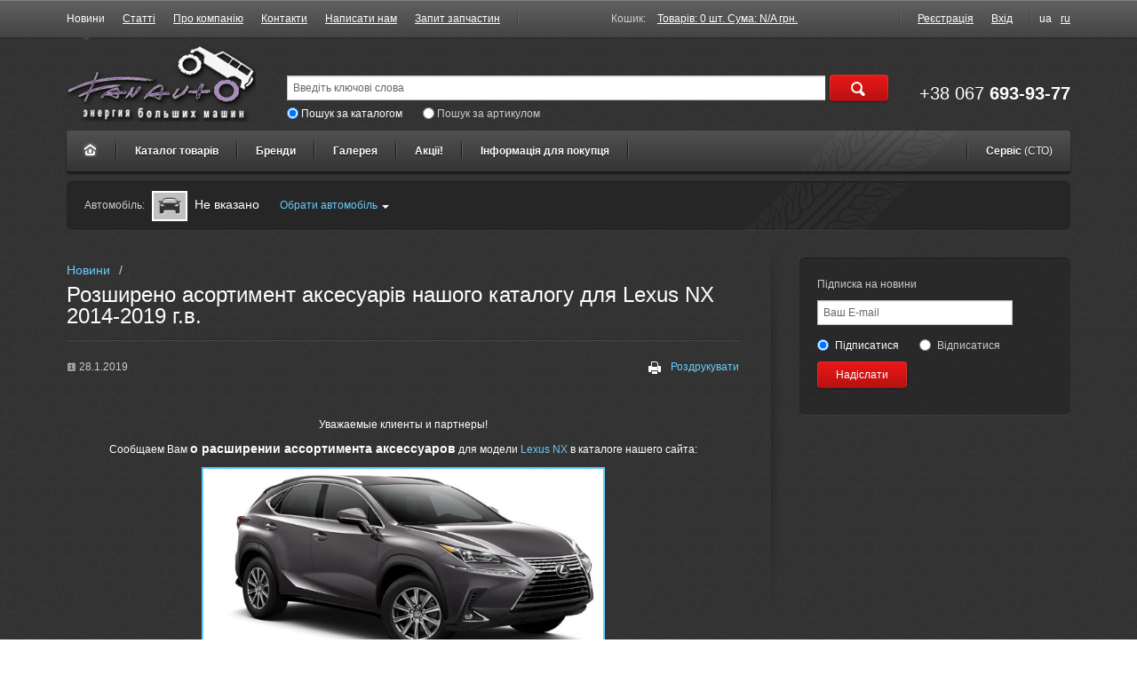

--- FILE ---
content_type: text/html;charset=UTF-8
request_url: https://auto.fanauto.com.ua/news_full/275.html
body_size: 5337
content:
<!DOCTYPE html>
<html lang="ru">
<head>
  <meta http-equiv="content-type" content="text/html; charset=UTF-8" />
  <meta name="keywords" content="запчастини, аксесуари, автомобілі, позашляховики, Hummer, Cadillac, GMC, Chevy, Toyota, Lexus" />
  <meta name="description" content="Новости: Розширено асортимент аксесуарів нашого каталогу для Lexus NX 2014-2019 г.в. от 28.1.2019" />
  <meta name="robots" content="index, follow" />
  <!--meta name="viewport" content="width=device-width, initial-scale=1.0"-->
  <base href="https://auto.fanauto.com.ua/" />
  <title>Розширено асортимент аксесуарів нашого каталогу для Lexus NX 2014-2019 г.в. | Новини | ФанАвто</title>
  <link rel="stylesheet" media="all" href="css/all.css?1.1.3"/>
  <script src="//ajax.googleapis.com/ajax/libs/jquery/1.9.1/jquery.min.js"></script>
  <script>window.jQuery || document.write('<script src="js/common/jquery.min.js"><\/script>')</script>
  <script src="js/main.js?1.1.3"></script>
  
  <!--[if lt IE 9]>
  <link href="css/main-ie.css" rel="stylesheet">
  <![endif]-->
  <meta property="og:type" content="website"/>
  <meta property="og:title" content="Розширено асортимент аксесуарів нашого каталогу для Lexus NX 2014-2019 г.в. | Новини | ФанАвто">
  <meta property="og:description" content="Новости: Розширено асортимент аксесуарів нашого каталогу для Lexus NX 2014-2019 г.в. от 28.1.2019">
  <meta property="og:image" content="https://auto.fanauto.com.ua/img/falogo.png">
  <!-- Global site tag (gtag.js) - Google Analytics -->
  <script async src="https://www.googletagmanager.com/gtag/js?id=G-C04V4TZKEN"></script>
  <script>
    window.dataLayer = window.dataLayer || [];
    function gtag(){dataLayer.push(arguments);}
    gtag('js', new Date());
    gtag('config', 'G-C04V4TZKEN', {
      'custom_map': {'dimension1': 'Authorized'},
      'user_id': 0    });
    gtag('event', 'Authorized_dimension', {'Authorized': false});
    window.onerror = function(msg, url, line) {
      var preventErrorAlert = true;
      gtag('send', 'exception', {
        'description': msg,
        'fatal': false
      });
      return preventErrorAlert;
    };
  </script>
  <script>
    (function () {
      var webSdkScript = document.createElement("script");
      webSdkScript.src = "https://unpkg.com/@grafana/faro-web-sdk@^2.0.0/dist/bundle/faro-web-sdk.iife.js";
      webSdkScript.onload = () => {
        window.GrafanaFaroWebSdk.initializeFaro({
          url: "https://faro-collector-prod-us-central-0.grafana.net/collect/3194bf3a7cd13956340d05d7d9326cb2",
          app: {
            name: "auto.fanauto.com.ua",
            version: "1.0.0",
            environment: "production",
          },

        });
        var webTracingScript = document.createElement("script");
        webTracingScript.src = "https://unpkg.com/@grafana/faro-web-tracing@^2.0.0/dist/bundle/faro-web-tracing.iife.js";
        webTracingScript.onload = () => {
          window.GrafanaFaroWebSdk.faro.instrumentations.add(
            new window.GrafanaFaroWebTracing.TracingInstrumentation()
          );
        };
        document.head.appendChild(webTracingScript);
      };
      document.head.appendChild(webSdkScript);
    })();
  </script>
</head>
<body>
  <div class="sub-navigation-wrap">
    <nav class="navbar sub-navigation">
      <ul>
        <li class="active"><a href="https://auto.fanauto.com.ua/news/1.html">Новини</a></li>
        <li><a href="https://auto.fanauto.com.ua/articles.html">Статті</a></li>
        <li><a href="https://auto.fanauto.com.ua/about.html">Про компанію</a></li>
        <li><a href="https://auto.fanauto.com.ua/contacts.html">Контакти</a></li>
        <li><a href="https://auto.fanauto.com.ua/question.html">Написати нам</a></li>
        <li><a href="https://auto.fanauto.com.ua/feedback.html">Запит запчастин</a></li>
        <li class="nav-divider"><span>&nbsp;</span></li>
                <li class="full-width">Кошик: <a href="https://auto.fanauto.com.ua/basket.html"><span class="nav-basket" id="nav-basket">Товарів: 0 шт. Сума: N/A грн.</span></a></li>
        <li class="nav-divider"><span>&nbsp;</span></li>
        <li><a href="https://auto.fanauto.com.ua/register.html">Реєстрація</a></li>
        <li>
          <a id="popover-login" href="https://auto.fanauto.com.ua/login.html">Вхід</a>
          <div id="popover-login-content" class="hidden">
            <form method="post" class="form login-form" action="https://auto.fanauto.com.ua/index.php" accept-charset="utf-8">
  <input type="hidden" name="sct" value="08c92ae32ac82c947193b6c327d59808"/>
  <input type="hidden" name="id" value="202" />
  <input type="hidden" name="LANG" value="ua" />
  <div class="form-row">
    <label for="f_user_login" class="required">Логін:</label>
    <div class="form-input">
     <input id="f_user_login" type="text" name="user_login" value=""/>
    </div>
  </div>
  <div class="form-row">
    <label for="f_user_hash" class="required">Пароль:</label>
    <div class="form-input">
      <input id="f_user_hash" type="password" name="user_hash" value=""/>
    </div>
  </div>
  <div class="form-controls">
    <div class="form-row hidden color-red error-login">Невірний логін та/або пароль!</div>
    <input class="btn btn-blue btn-buy-basket" type="submit" value="Увійти"/>
    <div class="form-controls-links">
      <a href="https://auto.fanauto.com.ua/register.html"><i class="icons-register"></i>Зареєструватися</a>
      <a href="https://auto.fanauto.com.ua/restore_pass.html"><i class="icons-lost"></i>Відновити пароль</a>
    </div>
  </div>
</form>
          </div>
        </li>
        <li class="nav-divider"><span>&nbsp;</span></li>
        <li class="color-grey">ua</li>
        <li><a href="/ru/news_full/275.html">ru</a></li>
      </ul>
    </nav>
  </div>
  <div class="main-wrapper">
    <div class="header">
      <div class="logo">
        <h1><a href="https://auto.fanauto.com.ua/index.html" title="ФанАвто"><span class="invisible">Фанавто</span></a></h1>
      </div>
      <div class="search" role="search">
        <form method="get" action="https://auto.fanauto.com.ua/search_result.html" accept-charset="utf-8" class="form-search">
          <div class="form-row">
            <label class="hidden">
              <select id="maker-list" name="maker" data-loaded="false">
                <option value="0" selected="selected">- Виробник -</option>
              </select>
            </label>
            <label class="input-pad">
              <input id="query-input" class="input-search" type="search" name="query" placeholder="Введіть ключові слова" value=""/>
            </label>
          </div>
          <div class="form-controls">
            <button type="submit" class="btn btn-search"><i class="icons-search"></i></button>
          </div>
        </form>
        <div>
          <label class="radio inline">
            <input type="radio" name="query_options" value="0" checked="checked"/>
            Пошук за каталогом          </label>
          <label class="radio inline color-gray">
            <input type="radio" name="query_options" value="1"/>
            Пошук за артикулом          </label>
        </div>
      </div>
      <div class="contact-info">
        <span class="font-large" style="font-size:20px;">+38 067 <strong>693-93-77</strong></span><br/>
      </div>
    </div>
    <nav class="navbar navigation" role="navigation">
      <div class="tyre">
        <ul>
          <li class="home">
            <a href="https://auto.fanauto.com.ua/index.html" title="Фанавто">
              <i class="icons-home"></i>
            </a>
          </li>
          <li class="nav-divider"><span>&nbsp;</span></li>
          <li><a href="https://auto.fanauto.com.ua/catalog_full/~/0/1/index.html">Каталог товарів</a></li>
          <li class="nav-divider"><span>&nbsp;</span></li>
          <li><a href="https://auto.fanauto.com.ua/suppliers.html">Бренди</a></li>
          <li class="nav-divider"><span>&nbsp;</span></li>
          <li><a href="https://auto.fanauto.com.ua/gallery/0/0/1.html">Галерея</a></li>
          <li class="nav-divider"><span>&nbsp;</span></li>
          <li><a href="https://auto.fanauto.com.ua/goods_sales/1/index.html">Акції!</a></li>
          <li class="nav-divider"><span>&nbsp;</span></li>
          <li><a href="https://auto.fanauto.com.ua/usl.html">Інформація для покупця</a></li>
          <li class="nav-divider"><span>&nbsp;</span></li>
          <li class="full-width">&nbsp;</li>
          <li class="nav-divider"><span>&nbsp;</span></li>
          <li><a href="https://auto.fanauto.com.ua/service.html">Сервіс <span class="font-wnormal">(СТО)</span></a></li>
        </ul>
      </div>
    </nav>
      <div class="well car-select">
    <div class="tyre">
      <span class="color-gray">Автомобіль:</span>
      <span id="car-select-current">
        <img src="/img/no_car.png" width="36" height="30" alt="Не вказано"/>
        <span class="font-large">Не вказано</span>
      </span>
      <a id="popover-car-select" href="#popover-car-select-content">Обрати автомобіль<i class="icons-sort-down-active"></i></a>
      <div id="popover-car-select-content" class="hidden">
        <h3 class="popover-title"><span class="ptitle">Обрати автомобіль:</span></h3>
        <form id="form-car-select" action="index.php" class="form-car-select">
          <div class="form-head">Оберіть марку, модель та рік випуску</div>
          <div class="form-row">
            <select id="select-car-maker" data-loaded="false">
              <option value="0">- Марка -</option>
            </select>
            <select id="select-car-model">
              <option value="0">- Модель -</option>
            </select>
            <select id="select-car-year">
              <option value="0">- Рік випуску -</option>
            </select>
          </div>
          <div class="form-controls">
            <input type="submit" class="btn" value="Додати"/>
          </div>
        </form>
        <h3 id="car-select-list-title" class="popover-title hidden">
          <span class="ptitle">Обрані раніше автомобілі:</span>
        </h3>
        <div id="car-select-list">
        </div>
      </div>
    </div>
  </div>
            <div class="main-grid">
<div class="content content-main right-pad">
  <div class="category-header">
    <ul class="breadcrumbs news-bread">
      <li><a href="https://auto.fanauto.com.ua/news/1.html">Новини</a><span class="divider">/</span></li>
      <li class="active"><h2>Розширено асортимент аксесуарів нашого каталогу для Lexus NX 2014-2019 г.в.</h2></li>
    </ul>
  </div>
  <hr/>
  <div class="news-full">
    <i class="icons-calendar"></i><span class="color-gray news-date">28.1.2019</span>
    <a target="_blank" href="https://auto.fanauto.com.ua/news_full/275.html?print=1" class="pull-right"><i class="icons-print"></i>Роздрукувати</a>
    <div class="news-full-content">
      <p>&nbsp;</p>

<p style="text-align: center;">Уважаемые клиенты и партнеры!</p>

<p style="text-align: center;">Сообщаем Вам <span style="font-size:14px"><strong>о расширении ассортимента аксессуаров</strong></span> для модели<a href="https://auto.fanauto.com.ua/catalog_full/34_324_1669/0/1/index.html" target="_blank"> Lexus NX</a> в каталоге нашего сайта:</p>

<p style="text-align: center;"><a href="https://auto.fanauto.com.ua/catalog_full/34_324_1669/0/1/index.html" target="_blank"><img alt="" src="/upload/content/nx_400_250.jpg" style="border-style:solid; border-width:2px; height:221px; margin:2px; width:450px" /></a></p>

<p style="text-align: center;">Этот автомобиль представлен 3-мя модельными спецификациями:</p>

<p style="text-align: center;"><a href="https://auto.fanauto.com.ua/catalog_full/34_324_1603/0/1/index.html" target="_blank"><strong><span style="font-size:16px">Lexus NX&nbsp;300h 2014-2017</span></strong></a></p>

<p style="text-align: center;"><strong><a href="https://auto.fanauto.com.ua/catalog_full/34_324_1669/0/1/index.html" target="_blank"><span style="font-size:16px">Lexus NX&nbsp;2.0L Turbo 2017-2019</span></a></strong></p>

<p style="text-align: center;"><a href="https://auto.fanauto.com.ua/catalog_full/34_324_1670/0/1/index.html" target="_blank"><strong><span style="font-size:16px">Lexus NX&nbsp;300h 2017-2019.</span></strong></a></p>

<p style="text-align: center;">&nbsp;</p>

<p style="text-align: center;">Если Вам необходимы оригинальные запасные части для этой модели, Вы можете использовать поиск по оригинальному номеру:</p>

<p style="text-align: center;">Пример поиска противотуманной фары для Lexus NX:&nbsp;<a href="https://auto.fanauto.com.ua/search_article.html?maker=6&amp;query=81210-48051" target="_blank">https://auto.fanauto.com.ua/search_article.html?maker=6&amp;query=81210-48051</a></p>

<p style="text-align: center;">Если необходим подбор запчастей по VIN автомобиля, заполните соответствующую форму:&nbsp;<a href="https://auto.fanauto.com.ua/feedback.html" target="_blank">Запрос на запчасти</a>.</p>

<p style="text-align: center;">&nbsp;</p>

<p style="text-align: center;">С уважением и пожеланием удачи,</p>

<p style="text-align: center;"><a href="https://auto.fanauto.com.ua/contacts.html" target="_blank">Коллектив компании &quot;Фанавто&quot;.</a></p>

<p style="text-align: center;">+380676939377 (есть Viber)</p>

<p style="text-align: center;">+380445929737</p>
    </div>
  </div>
  <hr/>
  <div class="next-prev">
    &larr;&nbsp;<a href="https://auto.fanauto.com.ua/news_full/277.html">Попередня новина</a>
    <span class="pull-right"><a href="https://auto.fanauto.com.ua/news_full/274.html">Наступна новина</a>&nbsp;&rarr;</span>
  </div>
</div>
<div class="sidebar sidebar-main left-pad">
<script type="text/javascript">
$(function () {
  var $rs = $('.form-subscribe input:radio'),
      $ps = $rs.parent();
  $rs.change(function() {
    $ps.toggleClass('color-gray');
  });
});
</script>
  <div class="notch">
    <form method="post" action="https://auto.fanauto.com.ua/subscribe.html" accept-charset="utf-8" class="form-subscribe">
      <input type="hidden" name="sct" value="08c92ae32ac82c947193b6c327d59808"/>
      <label class="color-gray" for="f_news_subscr">Підписка на новини</label>
      <input id="f_news_subscr" class="input" type="text" name="email" value="" placeholder="Ваш E-mail"/>
      <label class="radio inline">
        <input type="radio" name="subscribe_option" value="1" checked="checked"/>
        Підписатися      </label>
      <label class="radio inline color-gray">
        <input type="radio" name="subscribe_option" value="0"/>
        Відписатися      </label>
      <input class="btn" type="submit" value="Надіслати" />
    </form>
  </div>
</div>  </div>
</div>
<div class="footer">
  <div class="footer-navigation">
    <ul class="footer-nav">
      <li><a href="https://auto.fanauto.com.ua/catalog_full/~/0/1/index.html">Каталог товарів</a></li>
      <li><a href="https://auto.fanauto.com.ua/suppliers.html">Бренди</a></li>
      <li><a href="https://auto.fanauto.com.ua/gallery/0/0/1.html">Галерея</a></li>
      <li><a href="https://auto.fanauto.com.ua/goods_sales/1/index.html">Акції!</a></li>
      <li><a href="https://auto.fanauto.com.ua/service.html">Сервіс (СТО)</a></li>
      <li><a href="https://auto.fanauto.com.ua/usl.html">Інформація для покупця</a></li>
    </ul>
    <ul class="footer-sub-nav">
      <li><a href="https://auto.fanauto.com.ua/news/1.html">Новини</a></li>
      <li><a href="https://auto.fanauto.com.ua/articles.html">Статті</a></li>
      <li><a href="https://auto.fanauto.com.ua/about.html">Про компанію</a></li>
      <li><a href="https://auto.fanauto.com.ua/contacts.html">Контакти</a></li>
    </ul>
  </div>
  <div class="copyright">
    <p>&copy; Компанія "Фанавто", 2004 - 2026</p>
    <div class="counter"><script type='text/javascript'>var _ues = {tab_image_hash:'0J7RgdGC0LDQstC40YLRjCDQvtGC0LfRi9Cy'};</script></div>
  </div>
</div>
</body>
</html>

--- FILE ---
content_type: text/css
request_url: https://auto.fanauto.com.ua/css/all.css?1.1.3
body_size: 59199
content:
article,aside,details,figcaption,figure,footer,header,hgroup,nav,section{display:block}audio,canvas,video{display:inline-block;*display:inline;*zoom:1}audio:not([controls]){display:none;height:0}[hidden]{display:none}html{font-size:100%;-webkit-text-size-adjust:100%;-ms-text-size-adjust:100%}html,button,input,select,textarea{font-family:sans-serif}body{margin:0}a:focus{outline:0}a:hover,a:active{outline:0}abbr[title]{border-bottom:1px dotted}b,strong{font-weight:bold}dfn{font-style:italic}pre{white-space:pre;white-space:pre-wrap;word-wrap:break-word}q{quotes:none}q:before,q:after{content:'';content:none}sub,sup{position:relative;font-size:75%;line-height:0;vertical-align:baseline}sup{top:-0.5em}sub{bottom:-0.25em}nav ul,nav ol{list-style:none;list-style-image:none}img{border:0;-ms-interpolation-mode:bicubic;max-width:100%;width:auto\9;vertical-align:middle}svg:not(:root){overflow:hidden}figure{margin:0}form{margin:0}legend{border:0;padding:0;white-space:normal;*margin-left:-7px}button,input,select,textarea{font-size:100%;margin:0;vertical-align:baseline;*vertical-align:middle}button,input{*overflow:visible;line-height:normal}button,html input[type="button"],input[type="reset"],input[type="submit"]{-webkit-appearance:button;cursor:pointer;*overflow:visible}button[disabled],input[disabled]{cursor:default}input[type="checkbox"],input[type="radio"]{box-sizing:border-box;padding:0;*height:13px;*width:13px}input[type="search"]{-webkit-appearance:textfield;-moz-box-sizing:content-box;-webkit-box-sizing:content-box;box-sizing:content-box}input[type="search"]::-webkit-search-cancel-button,input[type="search"]::-webkit-search-decoration{-webkit-appearance:none}button::-moz-focus-inner,input::-moz-focus-inner{border:0;padding:0}textarea{overflow:auto;vertical-align:top}table{border-collapse:collapse;border-spacing:0}.clearfix{*zoom:1}.clearfix:before,.clearfix:after{display:table;content:"";line-height:0}.clearfix:after{clear:both}a{color: #66ccff;text-decoration:none}a:hover{color: #ff3333;text-decoration:underline}p{margin:0 0 9px}small{font-size:11px}strong{font-weight:bold}em{font-style:italic}cite{font-style:normal}h1,h2,h3,h4,h5,h6{margin:0;font-family:"Helvetica Neue",Helvetica,Arial,sans-serif;font-weight:normal;line-height:18px;color: #ffffff;text-rendering:optimizelegibility}h2,h3{line-height:36px}h1{font-size:33px}h2{font-size:24px}h3{font-size:18px}h4{font-size:15px}h5{font-size:12px}h6{font-size:10.2px}ul,ol{padding:0;margin:0}ul ul,ul ol,ol ol,ol ul{margin-bottom:0}li{line-height:18px}ul.unstyled,ol.unstyled{margin-left:0;list-style:none}dl{margin-bottom:18px}dt,dd{line-height:18px}dt{color: #cccccc}dd{font-weight:bold;margin-left:9px}hr{margin:0 0 20px 0;border:0;border-top:1px solid #292929;border-bottom:1px solid #4a4a4a}hr.half-margin{margin:0 0 10px 0}abbr[title],abbr[data-original-title]{cursor:help;border-bottom:1px dotted #999999}abbr.initialism{font-size:90%;text-transform:uppercase}blockquote{padding:0 0 0 25px;margin:0 0 18px;border-left:3px solid #999999}blockquote p{margin-bottom:8px;font-style:italic}blockquote small{font-size:11px;display:block;line-height:18px;color: #cccccc}blockquote small:before{content:'\2014 \00A0'}blockquote.pull-right{float:right;padding-right:25px;padding-left:0;border-right:3px solid #999999;border-left:0}blockquote.pull-right p,blockquote.pull-right small{text-align:right}blockquote.pull-right small:before{content:''}blockquote.pull-right small:after{content:'\00A0 \2014'}q:before,q:after,blockquote:before,blockquote:after{content:""}address{display:block;margin-bottom:18px;font-style:normal;line-height:18px}body{margin:0 auto;font-family:"Helvetica Neue",Helvetica,Arial,sans-serif;font-size:12px;line-height:18px;color: #ffffff;background-color: #1e1e1e;background:url('/img/bg.png');max-width:1440px;min-width:960px}.main-wrapper{padding-left:75px;padding-right:75px;padding-bottom:100px;min-height:300px;background:url('/img/bg-markings.png') repeat-x scroll 5% 100% transparent}.ajax-wrapper{background-color: #1e1e1e;background:url('/img/bg.png');padding:20px;min-height:60px}.header{margin:10px 0;display:table;table-layout:fixed}.header .logo{display:table-cell;vertical-align:bottom;width:auto}.header .logo h1{background:url('/img/falogo.png') no-repeat scroll 0 0 transparent;line-height:85px}.header .logo h1 > a{display:block;width:213px}.header .logo h1 > a:hover{text-decoration:none}.header .search{display:table-cell;vertical-align:bottom;text-align:left;width:100%;padding:0 35px}.header .contact-info{display:table-cell;vertical-align:bottom;text-align:right;padding-bottom:20px;width:auto;white-space:nowrap}.tyre{background:url('/img/tire.png') no-repeat scroll 87% 50% transparent}.block-info{min-height:20px;padding:10px;background-color: #3f3f3f;-webkit-border-radius:4px;-moz-border-radius:4px;border-radius:4px;-webkit-box-shadow:0 0 1px rgba(0,0,0,0.15);-moz-box-shadow:0 0 1px rgba(0,0,0,0.15);box-shadow:0 0 1px rgba(0,0,0,0.15)}.car-select{margin-top:10px;margin-bottom:15px}.car-select img{margin-left:5px;margin-right:5px;border:2px solid #ffffff}.car-select #car-select-current{margin-right:20px}.car-select i{vertical-align:middle;margin-left:5px}.car-select #popover-car-select{margin-right:20px}.car-select #car-select-list{padding:10px}.car-select #car-select-list ul{list-style:none}.car-select #car-select-list li{border-top:1px solid #666666;padding:5px 0}.car-select #car-select-list li:last-child{border-bottom:1px solid #666666}.car-select #car-select-list img{margin-left:0;margin-right:8px}.car-select #car-select-list .car-select-go{font-size:14px}.car-select #car-select-list .car-delete{float:right}.footer{background-color: #1e1e1e;padding:40px 75px 80px 75px}.footer .copyright{color: #cccccc;text-align:right;float:right;display:inline-block}.random-goods .block-header{line-height:40px}.random-goods .block-header h2{line-height:36px;float:left}.random-goods .block-header a{color: #66ccff;text-decoration:underline;margin-left:30px}.random-goods .block-header a:hover{color: #ff3333;text-decoration:none}.about-company .about-company-desc{color: #cccccc}.last-list{margin-bottom:50px}.last-list h3{line-height:40px}.last-list ul{list-style:none}.last-list li{margin-bottom:8px}.last-list small{color: #cccccc}.contacts .vcard{color: #cccccc}.personal-info dl{width:100%;overflow:hidden;border-bottom:1px solid #666666}.personal-info dt,.personal-info dd{float:left;margin:0;padding-left:20px;line-height:36px;border-top:1px solid #666666}.personal-info dt{clear:left;width:30%;background-color: #3c3c3c}.personal-info dd{width:65%}.goods-subscribe-list{padding:10px}.goods-subscribe-list ul{list-style:none}.goods-subscribe-list li{border-top:1px solid #666666;padding:5px 0}.goods-subscribe-list li:last-child{border-bottom:1px solid #666666}.goods-subscribe-list img{margin-left:0;margin-right:8px}.goods-subscribe-list .goods-card-go{font-size:14px}.goods-subscribe-list .goods-subs-delete{float:right}.news-list{font-size:14px}.news-list li{margin-bottom:10px}.news-list li small{color: #cccccc}.news-list li i{vertical-align:bottom}.news-list li a{color: #66ccff;text-decoration:underline}.news-list li a:hover{color: #ff3333;text-decoration:none}.news-full i.icons-print{margin-right:10px}.news-full .news-full-content{margin-top:20px;*zoom:1}.news-full .news-full-content:before,.news-full .news-full-content:after{display:table;content:"";line-height:0}.news-full .news-full-content:after{clear:both}.news-full .news-full-content img{cursor:pointer}.articles-list h3{line-height:18px}.articles-list h3 a{color: #ffffff}.articles-list em{margin-bottom:5px}.category-header{margin-bottom:7px;line-height:30px}.category-header h3{line-height:18px;display:inline}.goods-filters i{margin-left:30px}.goods-filters .filters-current .filter-badge{margin-top:10px;display:inline-block;font-size:10px;border:1px solid rgba(255,255,255,0.15);-webkit-border-radius:4px;-moz-border-radius:4px;border-radius:4px;-webkit-box-shadow:0 1px 0 rgba(0,0,0,0.2);-moz-box-shadow:0 1px 0 rgba(0,0,0,0.2);box-shadow:0 1px 0 rgba(0,0,0,0.2);padding:5px;padding-right:25px;color: #cccccc;background:url("/img/icons-small/trash.png") no-repeat scroll 95% 50% transparent}.goods-filters .filters-current .filter-badge:hover{border:1px solid rgba(255,255,255,0.5);text-decoration:none;background:url("/img/icons-small/trash-selected.png") no-repeat scroll 95% 50% transparent}.goods-filters .filters-current .filter-badge .color-white{font-size:12px}.empty-basket{font-size:14px;color: #cccccc;margin-bottom:20px}.empty-basket-control a{padding:13px 0}.not-found,.error-page,.info-page{font-size:14px;min-height:220px;margin:0 35px;padding-left:280px;padding-top:90px}.not-found h2,.error-page h2,.info-page h2,.not-found p,.error-page p,.info-page p{margin-bottom:15px}.not-found{background:url('/img/icons-xlarge/404.png') no-repeat left}.not-found a{color: #66ccff;text-decoration:underline}.not-found a:hover{color: #ff3333;text-decoration:none}.error-page{background:url('/img/icons-xlarge/error.png') no-repeat left}.info-page{background:url('/img/icons-xlarge/info.png') no-repeat left}.suppliers-nav{width:30px;float:left;text-align:center;list-style:none;margin-right:10px}.suppliers-nav li{padding:6px 12px 6px 10px}.suppliers-nav li > a{text-decoration:underline}.suppliers-nav li.active{background-color: #b71212;-webkit-border-radius:4px;-moz-border-radius:4px;border-radius:4px}.suppliers-nav li.active > a{color: #ffffff;text-decoration:none}.suppliers{overflow:hidden}.suppliers .supplier-item{overflow:hidden;margin-bottom:15px}.suppliers .supplier-item img{border:2px solid #ffffff;float:left;width:200px;margin:0 20px;display:block;-webkit-box-shadow:1px 2px 2px #181818;-moz-box-shadow:1px 2px 2px #181818;box-shadow:1px 2px 2px #181818}.suppliers .supplier-item .supplier-info{margin-left:244px;margin-right:20px}.suppliers .supplier-item .supplier-info h3{line-height:18px;margin-bottom:5px}.suppliers .supplier-item .supplier-info .supplier-desc{margin-bottom:10px}.suppliers .supplier-item .supplier-info dl{margin-top:15px}.suppliers .supplier-item .supplier-info dt,.suppliers .supplier-item .supplier-info dd{display:inline}.suppliers .supplier-item .supplier-info dd{font-weight:normal}.suppliers .supplier-item .supplier-info dd:before{content:' '}.suppliers .supplier-item .supplier-info dt:before{content:"\A";white-space:pre}.suppliers .supplier-item .supplier-info dt:first-child:before{content:none}.center-box-forty,.center-box-thirty,.center-box-fifty{margin:0 auto}.center-box-fifty{width:50%}.center-box-forty{width:40%}.center-box-thirty{width:30%}.success-msg{padding:20px 15px;color: #ffffff;background-color: #569c2f;-webkit-border-radius:4px;-moz-border-radius:4px;border-radius:4px}#message{position:absolute;top:0;left:0;z-index:9999}#message p{min-height:20px;line-height:20px;padding:15px;font-weight:bold;color: #ffffff;background-color: #569c2f;-webkit-border-radius:4px;-moz-border-radius:4px;border-radius:4px}#message p.error-msg{background-color: #cc3333}#ckedit-inline{border:1px solid #4a4a4a}.input-title-edit{width:85%;margin-top:1px}.notification-info{position:fixed;bottom:0;width:100%;height:50px;line-height:45px;font-size:18px}.main-grid{width:100%;overflow:hidden}.main-grid .content{display:inline-block;width:100%;padding-top:15px;min-height:415px}.main-grid .sidebar{display:inline-block;padding-top:15px;min-height:415px}.main-grid .content-main{width:67%}.main-grid .content-main.left-pad{padding-left:2.8%;background:url('/img/vdivider.png') no-repeat scroll 0 0 transparent}.main-grid .content-main.right-pad{padding-right:2.8%}.main-grid .sidebar-main{width:27%}.main-grid .sidebar-main.left-pad{padding-left:2.8%;background:url('/img/vdivider.png') no-repeat scroll 0 0 transparent;float:right}.main-grid .sidebar-main.right-pad{padding-right:2.8%;float:left}.main-grid .content-personal{width:74%;padding-left:1.8%;background:url('/img/vdivider.png') no-repeat scroll 0 0 transparent}.main-grid .sidebar-personal{width:22%;padding-right:1.8%;float:left}.main-grid .content-order{width:52%;padding-right:2.8%}.main-grid .sidebar-order{width:42%;padding-left:2.8%;background:url('/img/vdivider.png') no-repeat scroll 0 0 transparent;float:right}.goods ul{list-style:none}.goods li{display:inline-block}.goods img{border:2px solid #ffffff;display:block;-webkit-box-shadow:1px 2px 2px #181818;-moz-box-shadow:1px 2px 2px #181818;box-shadow:1px 2px 2px #181818}.goods dl{margin-bottom:20px;margin-top:0}.goods dt,.goods dd{line-height:20px;display:inline;margin:0}.goods dd:before{content:' '}.goods dt:before{content:"\A";white-space:pre}.goods dt:first-child:before{content:none}.goods .media{*zoom:1;float:left;margin-right:15px}.goods .media:before,.goods .media:after{display:table;content:"";line-height:0}.goods .media:after{clear:both}.goods .media img{cursor:pointer}.goods .description{overflow:hidden}.price{display:inline-block;padding:4px 10px;margin:10px 0;font-size:12px;font-weight:bold;line-height:18px;color: #ffffff;vertical-align:baseline;white-space:nowrap;text-shadow:0 -1px 0 rgba(0,0,0,0.25);-webkit-border-radius:4px;-moz-border-radius:4px;border-radius:4px}.price-current{background-color: #262626;border-top:1px solid #202020;border-bottom:1px solid #3c3c3c}.price-old{text-decoration:line-through;color: #cccccc}.price-old-sales{text-decoration:line-through;color: #cccccc;background-color: #262626;border-top:1px solid #202020;border-bottom:1px solid #3c3c3c}.price-sales{background-color: #cc0000;border-top:1px solid #ad0000;border-bottom:1px solid #3c3c3c}.goods-micro ul{margin-bottom:10px}.goods-micro li{width:45%;vertical-align:top;margin-bottom:30px;margin-right:2.5%}.goods-mini li{width:100%;margin-bottom:35px}.goods-mini .media{text-align:right;margin-right:20px}.goods-mini .media .goods-code{color: #cccccc;font-size:10px}.goods-mini .media .main-thumb{position:relative;overflow:hidden;display:block;margin-top:10px}.goods-mini .media .main-thumb .new-badge{display:block;height:67px;width:67px;background:url('/img/new-goods.png');position:absolute;left:0;top:0}.goods-mini .description h3{line-height:18px;margin-bottom:10px}.goods-mini .description h3 a{color: #66ccff;text-decoration:underline}.goods-mini .description h3 a:hover{color: #ff3333;text-decoration:none}.goods-mini .description h3 .non-avail{color: #cccccc;text-decoration:underline}.goods-mini .description h3 .non-avail:hover{color: #ff3333;text-decoration:none}.goods-mini .description .clearer{*zoom:1}.goods-mini .description .clearer:before,.goods-mini .description .clearer:after{display:table;content:"";line-height:0}.goods-mini .description .clearer:after{clear:both}.goods-mini .description dl{display:inline-block}.goods-mini .description .availability{float:right;text-align:right;padding:15px;background-color: #3f3f3f;-webkit-border-radius:4px;-moz-border-radius:4px;border-radius:4px;-webkit-box-shadow:0 0 1px rgba(0,0,0,0.15);-moz-box-shadow:0 0 1px rgba(0,0,0,0.15);box-shadow:0 0 1px rgba(0,0,0,0.15);overflow:hidden;max-width:200px}.goods-mini .description .order-info{margin-top:15px}.goods-mini .description .order-info .more-link{display:inline-block;padding:5px 0}.goods-mini .description .order-info .prices{float:right;text-align:right}.goods-mini .description .order-info .prices .action-text{color: #cc0000;margin-right:20px}.goods-mini .description .order-info .prices label{display:inline-block;vertical-align:top}.goods-mini .description .order-info .prices .price{padding:5px 10px;margin:0}.goods-mini .description .order-info .prices .more-search{margin-top:5px;text-align:right}.goods-full{*zoom:1}.goods-full:before,.goods-full:after{display:table;content:"";line-height:0}.goods-full:after{clear:both}.goods-full i{margin-right:5px}.goods-full .media{margin-right:20px}.goods-full .media .main-thumb{position:relative;overflow:hidden;display:block;margin-bottom:15px}.goods-full .media .main-thumb .new-badge{display:block;height:67px;width:67px;background:url('/img/new-goods.png');position:absolute;left:0;top:0}.goods-full .media .other-thumb{margin-bottom:10px;*zoom:1}.goods-full .media .other-thumb:before,.goods-full .media .other-thumb:after{display:table;content:"";line-height:0}.goods-full .media .other-thumb:after{clear:both}.goods-full .media .other-thumb a{float:left;margin-right:13px}.goods-full .media .other-thumb a:last-child{margin-right:0}.goods-full .media .media-links > a{margin-right:20px}.goods-full .description .clearer{position:relative;*zoom:1}.goods-full .description .clearer:before,.goods-full .description .clearer:after{display:table;content:"";line-height:0}.goods-full .description .clearer:after{clear:both}.goods-full .description .description-links{position:absolute;top:0;right:0;line-height:24px}.goods-full .description .order-info{padding:15px;background-color: #3f3f3f;-webkit-border-radius:4px;-moz-border-radius:4px;border-radius:4px;-webkit-box-shadow:0 0 1px rgba(0,0,0,0.15);-moz-box-shadow:0 0 1px rgba(0,0,0,0.15);box-shadow:0 0 1px rgba(0,0,0,0.15);overflow:hidden}.goods-full .description .order-info .availability{display:inline-block}.goods-full .description .order-info .prices{float:right}.goods-full .description .order-info .prices .action-text{color: #cc0000;margin-right:20px}.goods-full .description .order-info .prices label{display:inline-block;vertical-align:top}.goods-full .description .order-info .prices .price{padding:5px 10px;margin:0}.goods-full .description .order-info .prices .more-search{margin-top:5px;text-align:right}.goods-full-info,.goods-full-rel-analog{margin-top:40px}.goods-full-info p,.goods-full-rel-analog p{margin-top:15px}.goods-full-info .table{margin-top:0}.goods-full-info .table tr:first-child > td{border-top:2px solid}.goods-full-rel-analog .goods-micro{margin-top:20px}.goods-full-rel-analog .goods-micro li{width:29%}.goods-basket ul{list-style:none}.goods-basket li{display:table;border-bottom:1px solid #666666;padding-bottom:15px;position:relative}.goods-basket img{border:2px solid #ffffff;display:block;-webkit-box-shadow:1px 2px 2px #181818;-moz-box-shadow:1px 2px 2px #181818;box-shadow:1px 2px 2px #181818;cursor:pointer;max-width:none}.goods-basket dl{margin-bottom:20px;margin-top:0}.goods-basket dt,.goods-basket dd{line-height:20px;display:inline;margin:0}.goods-basket dd:before{content:' '}.goods-basket dt:before{content:"\A";white-space:pre}.goods-basket dt:first-child:before{content:none}.goods-basket .ititle{color: #cccccc;display:block;margin-bottom:2px}.goods-basket .btitle{display:table-caption;width:100%;font-size:14px;font-weight:bold;margin-bottom:10px;margin-top:15px}.goods-basket .bdata{display:table-row}.goods-basket .bprop,.goods-basket .bmedia,.goods-basket .bcount,.goods-basket .bdelivery,.goods-basket .bprices{display:table-cell;vertical-align:top}.goods-basket .bprop{width:100%;font-size:11px}.goods-basket .bmedia{padding-right:5px}.goods-basket .bprop,.goods-basket .bcount,.goods-basket .bdelivery{padding:0 10px}.goods-basket .bprices{padding:0 60px 0 10px;white-space:nowrap;font-size:11px}.goods-basket .bprices .dashed{color: #cccccc;padding:0}.goods-basket .bprices .tsumm{font-size:12px}.goods-basket .bprices .summ{font-weight:bold;font-size:14px}.goods-basket .bcount input{width:55px}.goods-basket .bdelivery{min-width:140px}.goods-basket .bdelivery select{width:140px;margin-bottom:0}.goods-basket .bdelivery i{vertical-align:baseline;cursor:pointer;margin-right:5px;margin-left:1px}.goods-basket .bdelivery .dashed{font-size:11px}.goods-basket .bdelivery .delivery-info{padding-top:5px;padding-left:17px;font-size:11px;line-height:14px}.goods-basket .item-control{position:absolute;top:15px;right:0}.goods-basket .item-control a{margin-bottom:5px}.goods-basket-summary{background-color: #262626;padding:20px;overflow:hidden}.goods-basket-summary .summary-desc{display:inline-block}.goods-basket-summary .summary-desc .value{font-weight:bold;font-size:14px}.goods-basket-summary .summary-control{float:right;text-align:right}.goods-basket-summary .summary-control a{margin-left:20px}.goods-basket-summary .summary-control .btn-order{margin-top:20px}.gallery ul{margin-bottom:10px;list-style:none}.gallery li{display:inline-block;width:204px;vertical-align:top;margin-bottom:30px;margin-right:20px;text-align:center}.gallery img{border:2px solid #ffffff;display:block;-webkit-box-shadow:1px 2px 2px #181818;-moz-box-shadow:1px 2px 2px #181818;box-shadow:1px 2px 2px #181818;margin-bottom:15px}.gallery-images img{border:2px solid #ffffff;-webkit-box-shadow:1px 2px 2px #181818;-moz-box-shadow:1px 2px 2px #181818;box-shadow:1px 2px 2px #181818;margin-bottom:10px;margin-right:10px}.notch,.well{min-height:20px;border-top:1px solid #1c1c1c;border-bottom:1px solid #3d3d3d;-webkit-border-radius:6px;-moz-border-radius:6px;border-radius:6px}.notch{padding:20px;background-color:rgba(0,0,0,0.2)}.well{padding:20px;background-color: #262626}.well.car-select{padding:0;width:100%}.well .tyre{background-position:81% 50%;padding:10px 20px}.well.personal-manager{padding:15px;font-size:11px}.well.personal-manager p{margin-top:5px}.well.personal-manager i{margin-right:5px}.well.group-info{padding:10px;overflow:hidden}.well.group-info .media{*zoom:1;float:left;margin-right:15px}.well.group-info .media:before,.well.group-info .media:after{display:table;content:"";line-height:0}.well.group-info .media:after{clear:both}.well.group-info .description{overflow:hidden}.well.fullwidth-info{text-align:center}.well.informal{padding:15px 20px;margin-bottom:20px}.sub-navigation-wrap{padding-left:75px;padding-right:75px;background-color: #555555;background-image:-moz-linear-gradient(top, #606060, #444444);background-image:-webkit-gradient(linear,0 0,0 100%,from(#606060),to(#444444));background-image:-webkit-linear-gradient(top, #606060, #444444);background-image:-o-linear-gradient(top, #606060, #444444);background-image:linear-gradient(to bottom, #606060, #444444);background-repeat:repeat-x;filter:progid:DXImageTransform.Microsoft.gradient(startColorstr='#ff606060',endColorstr='#ff444444',GradientType=0);-webkit-box-shadow:0 0 2px #1a1a1a;-moz-box-shadow:0 0 2px #1a1a1a;box-shadow:0 0 2px #1a1a1a;border-top:1px solid #808080}.navbar{width:100%;display:table;border-collapse:collapse;text-align:center;white-space:nowrap;-webkit-box-sizing:border-box;-moz-box-sizing:border-box;box-sizing:border-box;color: #ffffff}.navbar ul{list-style:none;display:table-row;white-space:nowrap}.navbar li{display:table-cell}.navbar li > a{color: #ffffff;padding:0 10px;display:block;margin:0 auto}.navbar li > a:focus,.navbar li > a:hover{background-color:transparent;color: #ffffff;text-decoration:none}.navbar .nav-divider{vertical-align:top;width:2px}.navbar .nav-divider span{display:block;width:2px;height:31px}.navbar .full-width{padding-left:10px;padding-right:10px;width:100%}.sub-navigation{min-height:41px}.sub-navigation li > a{text-decoration:underline}.sub-navigation li:first-child > a{padding-left:0}.sub-navigation li:last-child > a{padding-right:0}.sub-navigation .active > a{text-decoration:none;position:relative}.sub-navigation .active > a:before{content:"";position:absolute;border-left:5px solid transparent;border-right:5px solid transparent;border-top:5px solid #444444;left:43%;bottom:-6px;margin-bottom:-10px;display:block;width:0;height:0}.sub-navigation li:first-child.active > a:before{left:33%}.sub-navigation .nav-divider span{background:url("/img/nav-add-divider.png");margin:4px 9px}.sub-navigation .nav-username{color: #cccccc;padding-left:10px;padding-right:10px}.sub-navigation .full-width{line-height:41px;color: #cccccc;margin-bottom:0}.sub-navigation .full-width a{display:inline;text-decoration:none}.sub-navigation .nav-basket{color: #ffffff;text-decoration:underline}.sub-navigation .nav-basket:hover{text-decoration:none}.navigation{min-height:46px;font-weight:bold;background-color: #454545;background-image:-moz-linear-gradient(top, #515151, #343434);background-image:-webkit-gradient(linear,0 0,0 100%,from(#515151),to(#343434));background-image:-webkit-linear-gradient(top, #515151, #343434);background-image:-o-linear-gradient(top, #515151, #343434);background-image:linear-gradient(to bottom, #515151, #343434);background-repeat:repeat-x;filter:progid:DXImageTransform.Microsoft.gradient(startColorstr='#ff515151',endColorstr='#ff343434',GradientType=0);-webkit-box-shadow:0 2px 2px #1a1a1a;-moz-box-shadow:0 2px 2px #1a1a1a;box-shadow:0 2px 2px #1a1a1a;border-bottom:1px solid #1a1a1a;-webkit-border-radius:4px;-moz-border-radius:4px;border-radius:4px}.navigation li{line-height:46px}.navigation li.home{line-height:46px}.navigation li > a{padding:0 20px;text-shadow:0 1px 0 #000000}.navigation li > a:hover{background-color: #373737;background-image:-moz-linear-gradient(top, #434343, #242424);background-image:-webkit-gradient(linear,0 0,0 100%,from(#434343),to(#242424));background-image:-webkit-linear-gradient(top, #434343, #242424);background-image:-o-linear-gradient(top, #434343, #242424);background-image:linear-gradient(to bottom, #434343, #242424);background-repeat:repeat-x;filter:progid:DXImageTransform.Microsoft.gradient(startColorstr='#ff434343',endColorstr='#ff242424',GradientType=0);color: #ffffff}.navigation .active > a,.navigation .active > a:hover{background-color: #9a0000;background-color: #c82424;background-image:-webkit-gradient(linear,0 0,0 100%,from(#ff3d3d),color-stop(50%, #d32d2d),to(#9a0000));background-image:-webkit-linear-gradient(#ff3d3d, #d32d2d 50%, #9a0000);background-image:-moz-linear-gradient(top, #ff3d3d, #d32d2d 50%, #9a0000);background-image:-o-linear-gradient(#ff3d3d, #d32d2d 50%, #9a0000);background-image:linear-gradient(#ff3d3d, #d32d2d 50%, #9a0000);background-repeat:no-repeat;filter:progid:DXImageTransform.Microsoft.gradient(startColorstr='#ffff3d3d',endColorstr='#ff9a0000',GradientType=0)}.navigation .active:first-child > a{-webkit-border-top-left-radius:4px;-moz-border-radius-topleft:4px;border-top-left-radius:4px;-webkit-border-bottom-left-radius:4px;-moz-border-radius-bottomleft:4px;border-bottom-left-radius:4px}.navigation .active:last-child > a{-webkit-border-top-right-radius:4px;-moz-border-radius-topright:4px;border-top-right-radius:4px;-webkit-border-bottom-right-radius:4px;-moz-border-radius-bottomright:4px;border-bottom-right-radius:4px}.navigation .nav-divider span{background:url("/img/nav-divider.png");margin:6.5px 0}.footer-navigation{display:inline-block}.footer-navigation ul{list-style:none;white-space:nowrap;margin:0 0 10px}.footer-navigation li{padding-right:10px;display:inline-block}.footer-navigation li > a{color: #66ccff;text-decoration:underline}.footer-navigation li > a:hover{color: #ff3333;text-decoration:none}.footer-navigation .footer-sub-nav li{padding-right:7px}.footer-navigation .footer-sub-nav li > a{color: #ffffff;font-size:11px}.vertical-sub-menu{list-style-image:url('/img/icons-small/item.png');list-style-position:inside;margin-bottom:30px}.vertical-sub-menu li.active{list-style-image:url('/img/icons-small/item-selected.png')}.general-sub-menu li{padding:8px 12px 8px 27px;text-indent:-13px}.general-sub-menu li.active{background-color: #b71212;-webkit-border-radius:4px;-moz-border-radius:4px;border-radius:4px}.general-sub-menu li.active > a{color: #ffffff}.groups-sub-menu li{padding:5px 12px 5px 25px;text-indent:-13px}.articles-sub-list{list-style-image:url('/img/icons-small/item-selected.png');margin-bottom:20px}.articles-sub-list li{padding-left:10px;margin-bottom:5px}.articles-sub-list li > a{color: #66ccff;text-decoration:underline}.articles-sub-list li > a:hover{color: #ff3333;text-decoration:none}.navigation-tabs{list-style:none;*zoom:1;border-bottom:1px solid #252525;-webkit-box-shadow:0 1px 0 rgba(255,255,255,0.15);-moz-box-shadow:0 1px 0 rgba(255,255,255,0.15);box-shadow:0 1px 0 rgba(255,255,255,0.15)}.navigation-tabs:before,.navigation-tabs:after{display:table;content:"";line-height:0}.navigation-tabs:after{clear:both}.navigation-tabs li{float:left;margin-bottom:-3px}.navigation-tabs li > a{display:block;color: #66ccff;text-decoration:underline;padding:10px 20px;margin-right:2px;line-height:14px;border:1px solid transparent;-webkit-border-top-right-radius:4px;-moz-border-radius-topright:4px;border-top-right-radius:4px;-webkit-border-top-left-radius:4px;-moz-border-radius-topleft:4px;border-top-left-radius:4px}.navigation-tabs li > a:hover{color: #ff3333;text-decoration:none}.navigation-tabs li.active > a,.navigation-tabs li.active > a:hover{color: #ffffff;text-decoration:none;border:1px solid #252525;border-bottom:0 none;cursor:default;-webkit-box-shadow:inset 0 1px 0 rgba(255,255,255,0.15);-moz-box-shadow:inset 0 1px 0 rgba(255,255,255,0.15);box-shadow:inset 0 1px 0 rgba(255,255,255,0.15);background:url('/img/bg.png')}.navigation-tabs li > a.designer-wtf{text-decoration:none}.navigation-tabs li > a.designer-wtf span{text-decoration:underline}.navigation-tabs li > a.designer-wtf .avail{text-decoration:none;color: #99cc00}.navigation-tabs li.active > a.designer-wtf > span{text-decoration:none}.breadcrumbs{padding:10px 2px;margin:25px 0 0 0;list-style:none}.breadcrumbs li{display:inline-block}.breadcrumbs li > a,.breadcrumbs .bread,.breadcrumbs .divider{color: #cccccc;font-size:18px}.breadcrumbs li > h2{line-height:18px}.breadcrumbs .divider{padding:0 5px 0 10px}.breadcrumbs .active{color: #ffffff;font-size:24px}.breadcrumbs .print-icon{margin-left:10px;vertical-align:top}.breadcrumbs .right-info{float:right}.breadcrumbs .right-info .tt{margin-right:10px}.breadcrumbs.news-bread{margin:0;padding:0}.breadcrumbs.news-bread li{line-height:24px}.breadcrumbs.news-bread li > a{color: #66ccff;text-decoration:none;font-size:14px}.breadcrumbs.news-bread li > a:hover{color: #ff3333;text-decoration:underline}.breadcrumbs.news-bread li > h2{line-height:24px}.breadcrumbs.news-bread .divider{font-size:14px}.pager{margin:18px 0}.pager ul{display:inline-block;margin-left:0;margin-bottom:0;-webkit-border-radius:4px;-moz-border-radius:4px;border-radius:4px;-webkit-box-shadow:0 1px 0 rgba(255,255,255,0.1);-moz-box-shadow:0 1px 0 rgba(255,255,255,0.1);box-shadow:0 1px 0 rgba(255,255,255,0.1)}.pager ul > li{display:inline}.pager ul > li > a,.pager ul > li > span{float:left;padding:10px 15px;font-size:14px;line-height:18px;text-decoration:none;background-color: #333333;border:1px solid #222222;border-left-width:0;-webkit-box-shadow:inset 0 1px 0 rgba(255,255,255,0.05);-moz-box-shadow:inset 0 1px 0 rgba(255,255,255,0.05);box-shadow:inset 0 1px 0 rgba(255,255,255,0.05)}.pager ul > li > a:hover,.pager ul > .active > a,.pager ul > .active > span{background-color: #505050}.pager ul > .active > a,.pager ul > .active > span{color: #ffffff;cursor:default}.pager ul > .disabled > span,.pager ul > .disabled > a,.pager ul > .disabled > a:hover{color: #999999;cursor:default}.pager ul > li:first-child > a,.pager ul > li:first-child > span{border-left-width:1px;-webkit-border-top-left-radius:4px;-moz-border-radius-topleft:4px;border-top-left-radius:4px;-webkit-border-bottom-left-radius:4px;-moz-border-radius-bottomleft:4px;border-bottom-left-radius:4px}.pager ul > li:last-child > a,.pager ul > li:last-child > span{-webkit-border-top-right-radius:4px;-moz-border-radius-topright:4px;border-top-right-radius:4px;-webkit-border-bottom-right-radius:4px;-moz-border-radius-bottomright:4px;border-bottom-right-radius:4px}.pager ul.show-all{margin-left:10px}.multi-pager .pager{display:inline-block}.multi-pager .pager-link{float:right;margin:29px 0}.multi-pager .pager-link i{margin-right:5px}.tooltip{position:absolute;z-index:1030;display:block;visibility:visible;font-size:11px;line-height:1.4;opacity:0;filter:alpha(opacity=0)}.tooltip.in{opacity:1;filter:alpha(opacity=100)}.tooltip.top{margin-top:-3px;padding:5px 0}.tooltip.right{margin-left:3px;padding:0 5px}.tooltip.bottom{margin-top:3px;padding:5px 0}.tooltip.left{margin-left:-3px;padding:0 5px}.tooltip-inner{max-width:200px;padding:8px;color: #ffffff;text-align:center;text-decoration:none;background-color: #000000;-webkit-border-radius:4px;-moz-border-radius:4px;border-radius:4px}.tooltip-arrow{position:absolute;width:0;height:0;border-color:transparent;border-style:solid}.tooltip.top .tooltip-arrow{bottom:0;left:50%;margin-left:-5px;border-width:5px 5px 0;border-top-color: #000000}.tooltip.right .tooltip-arrow{top:50%;left:0;margin-top:-5px;border-width:5px 5px 5px 0;border-right-color: #000000}.tooltip.left .tooltip-arrow{top:50%;right:0;margin-top:-5px;border-width:5px 0 5px 5px;border-left-color: #000000}.tooltip.bottom .tooltip-arrow{top:0;left:50%;margin-left:-5px;border-width:0 5px 5px;border-bottom-color: #000000}.popover{position:absolute;top:0;left:0;z-index:1010;display:none;padding:1px;text-align:left;margin:10px;background-color: #444444;-webkit-background-clip:padding-box;-moz-background-clip:padding;background-clip:padding-box;border:1px solid #444444;border-top:1px solid #565656;-webkit-box-shadow:0 2px 8px #000000;-moz-box-shadow:0 2px 8px #000000;box-shadow:0 2px 8px #000000;white-space:normal}.popover-title{margin:0;padding:10px}.popover-title:empty{display:none}.popover-content{padding:10px}.popover-content p,.popover-content ul,.popover-content ol{margin-bottom:0}.popover:after{bottom:100%;border:solid transparent;content:" ";height:0;width:0;position:absolute;pointer-events:none;border-color:rgba(86,86,86,0);border-width:10px}.popover.top:after{border-top-color: #565656;left:50%;margin-left:-10px}.popover.right:after{border-right-color: #565656;top:50%;margin-top:-10px}.popover.bottom:after,.popover.bottom-left:after,.popover.bottom-right:after{border-bottom-color: #565656;left:50%;margin-left:-10px}.popover.left:after{border-left-color: #565656;top:50%;margin-top:-10px}.login-popover.bottom-right:after{left:95%}.car-select-popover{min-width:500px}.car-select-popover.bottom-left:after{left:6%}.car-select-popover .popover-title{padding:0}.car-select-popover .popover-title .ptitle{padding:10px}.category-select-popover{max-width:800px}.category-select-popover .popover-content{padding:10px 20px 20px 20px}.category-select-popover.bottom-left:after{left:20px}.category-select-popover .group-window{display:inline-block;width:250px;height:340px;overflow-y:scroll;background-color: #383838;font-size:11px}.category-select-popover .group-window .vertical-sub-menu li{padding:4px 10px 4px 25px;text-indent:-13px}.category-select-popover .group-window .vertical-sub-menu li.active{background-color: #c41313}.category-select-popover .group-window .vertical-sub-menu li.active > a{color: #ffffff}.category-select-popover button{display:inline-block;margin-right:10px}.filter-add-popover{min-width:490px}.filter-add-popover.bottom-left:after{left:12%}.filter-add-popover .popover-title{padding-top:0}.filter-add-popover .filter-wrap{width:100%;overflow:hidden}.filter-add-popover .filter-cat{display:inline-block;width:29%;padding-right:1%;float:left}.filter-add-popover .filter-cat li a{color: #cccccc}.filter-add-popover .filter-cat li.active a{color: #ffffff}.filter-add-popover .filter-content{display:inline-block;width:69%;padding-left:1%;padding-top:3px}.filter-add-popover .filter-content label{padding-bottom:15px}.filter-add-popover .filter-content label input[type="radio"]{margin-right:5px;vertical-align:top}.filter-add-popover .filter-content select{margin-bottom:15px;width:100%}.filter-add-popover .filter-content input[type="submit"]{display:inline-block;margin-right:10px}.comment-add-popover{min-width:400px}.comment-add-popover.bottom-right:after{left:97%}.comment-add-popover textarea{width:96%;margin-top:10px}.comment-add-popover input[type="submit"]{display:inline-block;margin-right:10px}.table-filter-popover{min-width:260px}.table-filter-popover.bottom-left:after{left:6%}.table-filter-popover .filter-title{margin-bottom:10px}.table-filter-popover label.inline-block{margin-right:10px}.table-filter-popover .input-date{width:70px}.table-filter-popover input[type="submit"]{display:inline-block;margin-right:10px}label,input,button,select,textarea{font-size:12px;font-weight:normal;line-height:18px}input,button,select,textarea{font-family:"Helvetica Neue",Helvetica,Arial,sans-serif}label{display:block}label.inline-block{display:inline-block}select,textarea,input[type="text"],input[type="password"],input[type="datetime"],input[type="datetime-local"],input[type="date"],input[type="month"],input[type="time"],input[type="week"],input[type="number"],input[type="email"],input[type="url"],input[type="search"],input[type="tel"],input[type="color"]{display:inline-block;height:18px;padding:4px 6px;margin-bottom:9px;font-size:12px;line-height:18px;color: #333333}input,textarea,.uneditable-input{width:206px}textarea{height:auto}textarea,input[type="text"],input[type="password"],input[type="datetime"],input[type="datetime-local"],input[type="date"],input[type="month"],input[type="time"],input[type="week"],input[type="number"],input[type="email"],input[type="url"],input[type="search"],input[type="tel"],input[type="color"]{background-color: #ffffff;border:1px solid #bdbdbd;-webkit-box-shadow:inset 0 1px 1px rgba(0,0,0,0.075);-moz-box-shadow:inset 0 1px 1px rgba(0,0,0,0.075);box-shadow:inset 0 1px 1px rgba(0,0,0,0.075);-webkit-transition:border linear .2s,box-shadow linear .2s;-moz-transition:border linear .2s,box-shadow linear .2s;-o-transition:border linear .2s,box-shadow linear .2s;transition:border linear .2s,box-shadow linear .2s}textarea:focus,input[type="text"]:focus,input[type="password"]:focus,input[type="datetime"]:focus,input[type="datetime-local"]:focus,input[type="date"]:focus,input[type="month"]:focus,input[type="time"]:focus,input[type="week"]:focus,input[type="number"]:focus,input[type="email"]:focus,input[type="url"]:focus,input[type="search"]:focus,input[type="tel"]:focus,input[type="color"]:focus{border-color:rgba(81,81,81,0.8);outline:0;outline:thin dotted \9;-webkit-box-shadow:inset 0 1px 1px rgba(0,0,0,.075),0 0 8px rgba(81,81,81,0.6);-moz-box-shadow:inset 0 1px 1px rgba(0,0,0,.075),0 0 8px rgba(81,81,81,0.6);box-shadow:inset 0 1px 1px rgba(0,0,0,.075),0 0 8px rgba(81,81,81,0.6)}input[type="radio"],input[type="checkbox"]{margin:2px 0 0;margin-top:1px \9;line-height:normal;cursor:pointer}input[type="file"],input[type="image"],input[type="submit"],input[type="reset"],input[type="button"],input[type="radio"],input[type="checkbox"]{width:auto}select,input[type="file"]{height:28px;padding-top:4px;line-height:28px}select{width:220px;border:1px solid #bdbdbd;background-color: #ffffff}select[multiple],select[size]{height:auto}input:-moz-placeholder,textarea:-moz-placeholder{color: #666666 !important;text-overflow:ellipsis;font-style:normal}input ::-moz-placeholder,textarea ::-moz-placeholder{color: #666666 !important;text-overflow:ellipsis;font-style:normal}input:-ms-input-placeholder,textarea:-ms-input-placeholder{color: #666666 !important;text-overflow:ellipsis;font-style:normal}input::-webkit-input-placeholder,textarea::-webkit-input-placeholder{color: #666666;text-overflow:ellipsis;font-style:normal}.radio,.checkbox{min-height:18px;padding-left:20px}.radio input[type="radio"],.checkbox input[type="checkbox"]{float:left;margin-left:-20px}.radio.inline,.checkbox.inline{display:inline-block;padding-top:5px;margin-bottom:0;vertical-align:middle}.radio.inline + .radio.inline,.checkbox.inline + .checkbox.inline{margin-left:20px}.form-search input,.form-full input,.form-search textarea,.form-full textarea,.form-search select,.form-full select{display:inline-block;margin-bottom:0;vertical-align:middle}.form-search .hide,.form-full .hide{display:none}.form-search{display:table;width:100%}.form-search .form-row,.form-search .form-controls{display:table-cell}.form-search .form-row{width:100%;vertical-align:middle;padding-right:5px}.form-search .form-row label{display:inline-block;vertical-align:bottom;width:49%}.form-search .form-row .input-pad{overflow:hidden;width:100%}.form-search .form-row .input-pad.half-width{margin-left:2px;width:50%}.form-search .form-row select,.form-search .form-row input{width:100%}.search .radio{padding-left:0;margin-bottom:0;vertical-align:middle}.search .radio.inline{white-space:nowrap}.search .radio input[type="radio"]{float:left;margin-right:3px;margin-left:0}.form-subscribe{margin-bottom:10px}.form-subscribe input[type="text"]{margin:9px 0}.form-subscribe input[type="submit"]{margin-top:9px}.form{width:100%}.form .form-head{margin-left:20%;padding:5px 5px 5px 15px;text-align:left}.form .form-row{width:100%;overflow:hidden;padding:5px 0}.form .form-row.invalid{background-color: #cc0000}.form .form-row label{float:left;width:20%;text-align:right;padding:5px;color: #cccccc}.form .form-row label.required{color: #ffffff;font-weight:bold}.form .form-row .form-input{overflow:hidden;padding-right:19px;padding-left:5px}.form .form-row .form-input input[type="text"],.form .form-row .form-input input[type="password"],.form .form-row .form-input textarea,.form .form-row .form-input select{width:100%;margin-bottom:0}.form .form-row .form-input input[type="checkbox"]{height:18px;margin-right:10px;margin-top:6px;vertical-align:middle}.form .form-row .form-input.form-input-select{padding-right:5px}.form .form-row .form-input .error{display:inline-block}.form .form-row .form-input .subscript,.form .form-row .form-input span.error{display:block;font-size:11px;font-style:italic}.form .form-row .form-input input[type="text"].error,.form .form-row .form-input input[type="password"].error,.form .form-row .form-input textarea.error{background: #ffffff url('/img/icons-small/field-error.png') 99% no-repeat}.form .form-row .form-input select.error{background: #ffffff url('/img/icons-small/field-error.png') 89% no-repeat}.form .form-controls{margin-left:20%;padding:5px 5px 5px 15px;text-align:left}.form .form-controls input[type="submit"]{display:inline-block;margin-right:15px}.form .form-controls i{margin-right:5px}.form .form-controls a{padding:4px}.form .form-controls .form-controls-links{margin-top:15px}.form .form-controls .form-controls-links a{display:block;padding:2px}.form .form-controls .form-controls-desc{margin-top:20px}.form .form-controls .form-controls-desc a{padding:0}.form-car-select{padding:10px;background-color: #333333}.form-car-select .form-head{color: #cccccc;margin-bottom:10px}.form-car-select select{width:150px;margin-right:2px;margin-bottom:10px}.form-car-select select:last-child{margin-right:0}.form-car-select .form-controls input[type="submit"]{display:inline-block;margin-right:10px}.form-pay-notify{width:100%}.form-pay-notify .radio-selector{padding:10px}.form-pay-notify .radio-selector.radio-active{background-color: #262626}.form-pay-notify .pay-desc{padding:10px 10px 0}.form-pay-notify textarea{width:95%;margin-bottom:0}.form-pay-notify .form-row label{width:12%}.form-pay-notify .form-row .form-input select,.form-pay-notify .form-row .form-input input[type="text"]{width:40%}.form-pay-notify .form-row .form-input input[type="text"].w-summ{width:11%;margin-right:5px}.form-pay-notify .form-row .form-input input[type="text"].w-gen{width:25%}.form-pay-notify .form-row .form-input select.w-ord{width:25%}.form-pay-notify .form-row .form-input select.w-curr{width:11%;vertical-align:bottom}.form-pay-notify .form-controls{margin-left:0;padding-left:0}.input-button-append{font-size:0;white-space:nowrap}.input-button-append input{font-size:12px;position:relative;display:inline-block;margin-bottom:0;*margin-left:0;vertical-align:top;-webkit-border-radius:4px 0 0 4px;-moz-border-radius:4px 0 0 4px;border-radius:4px 0 0 4px}.input-button-append input:focus{z-index:2}.input-button-append .btn{vertical-align:top;-webkit-border-radius:0 4px 4px 0;-moz-border-radius:0 4px 4px 0;border-radius:0 4px 4px 0}input.input-basket-count{width:22px}table{max-width:100%;background-color:transparent;border-collapse:collapse;border-spacing:0}.table{width:100%;margin:18px 0}.table th,.table td{padding:8px;line-height:18px;text-align:left;vertical-align:top;border-top:1px solid #666666}.table th{color: #cccccc}.table thead th{vertical-align:bottom;white-space:nowrap}.table thead th i{vertical-align:middle;cursor:pointer;margin-left:10px}.table td > i{vertical-align:middle;cursor:pointer}.table td.sorted{background-color: #3c3c3c}.table td.nowrap{white-space:nowrap}.table td.nowrap .tooltip{white-space:normal}.table caption + thead tr:first-child th,.table caption + thead tr:first-child td,.table colgroup + thead tr:first-child th,.table colgroup + thead tr:first-child td,.table thead:first-child tr:first-child th,.table thead:first-child tr:first-child td{border-top:0}.table tr:last-child td{border-bottom:1px solid #666666}.table tbody + tbody{border-top:2px solid #666666}.table tr.filter-row{background-color: #262626;border-top:2px solid #cccccc}.table tr.filter-row td.filter-active{border-top:2px solid #b71212}.table tr.filter-row .ffilter{margin-right:5px}.table tr.inway{background-color:rgba(0,170,255,0.1)}.table tr.available{background-color:rgba(255,255,255,0.1);color: #99cc00}.table tr.not-available{background-color:rgba(255,0,0,0.1)}.table tr.opened-row{background-color: #1e1e1e}.table tr.opened-row td.sorted{background-color: #1e1e1e}.table tr.attention{background-color: #cc0000}.table tr.attention td.sorted{background-color: #cc0000}.table-search td{vertical-align:middle}.table-search td:last-child{text-align:center}.table-fixed{table-layout:fixed}.table-fixed th.w1{width:2%}.table-fixed th.w2{width:4%}.table-fixed th.w20{width:20%}.table-fixed td{overflow:hidden}.no-data-table{text-align:center;font-weight:bold;display:block;margin-top:20px}td .no-data-table{margin-top:0}.more-info{background-color: #262626}.more-info td{border-top:0 none}.open-more-info{padding-left:10px}.btn{display:inline-block;padding:5px 20px;margin-bottom:0;font-size:12px;line-height:18px;text-align:center;vertical-align:middle;cursor:pointer;color: #ffffff;text-shadow:none;background-color: #d61515;background-image:-moz-linear-gradient(top, #ea1717, #b71212);background-image:-webkit-gradient(linear,0 0,0 100%,from(#ea1717),to(#b71212));background-image:-webkit-linear-gradient(top, #ea1717, #b71212);background-image:-o-linear-gradient(top, #ea1717, #b71212);background-image:linear-gradient(to bottom, #ea1717, #b71212);background-repeat:repeat-x;filter:progid:DXImageTransform.Microsoft.gradient(startColorstr='#ffea1717',endColorstr='#ffb71212',GradientType=0);border-color: #b71212 #b71212 #710b0b;border-color:rgba(0,0,0,0.1) rgba(0,0,0,0.1) rgba(0,0,0,0.25);filter:progid:DXImageTransform.Microsoft.gradient(enabled = false);-webkit-box-shadow:0 1px 2px rgba(0,0,0,0.37);-moz-box-shadow:0 1px 2px rgba(0,0,0,0.37);box-shadow:0 1px 2px rgba(0,0,0,0.37);border:1px solid rgba(255,255,255,0.12);border-bottom-color:rgba(0,0,0,0.2);-webkit-border-radius:4px;-moz-border-radius:4px;border-radius:4px}.btn:hover,.btn:active,.btn.active,.btn.disabled,.btn[disabled]{color: #ffffff;text-shadow:none;background-color: #df2121;background-image:-moz-linear-gradient(top, #ec2a2a, #cc1414);background-image:-webkit-gradient(linear,0 0,0 100%,from(#ec2a2a),to(#cc1414));background-image:-webkit-linear-gradient(top, #ec2a2a, #cc1414);background-image:-o-linear-gradient(top, #ec2a2a, #cc1414);background-image:linear-gradient(to bottom, #ec2a2a, #cc1414);background-repeat:repeat-x;filter:progid:DXImageTransform.Microsoft.gradient(startColorstr='#ffec2a2a',endColorstr='#ffcc1414',GradientType=0);border-color: #cc1414 #cc1414 #860d0d;border-color:rgba(0,0,0,0.1) rgba(0,0,0,0.1) rgba(0,0,0,0.25)}.btn:hover{text-decoration:none;-webkit-transition:background-position 0.1s linear;-moz-transition:background-position 0.1s linear;-o-transition:background-position 0.1s linear;transition:background-position 0.1s linear}.btn a{color: #ffffff}.btn-blue{color: #ffffff;text-shadow:none;background-color: #0077b3;background-image:-moz-linear-gradient(top, #0083c4, #006699);background-image:-webkit-gradient(linear,0 0,0 100%,from(#0083c4),to(#006699));background-image:-webkit-linear-gradient(top, #0083c4, #006699);background-image:-o-linear-gradient(top, #0083c4, #006699);background-image:linear-gradient(to bottom, #0083c4, #006699);background-repeat:repeat-x;filter:progid:DXImageTransform.Microsoft.gradient(startColorstr='#ff0083c4',endColorstr='#ff006699',GradientType=0);border-color: #006699 #006699 #00334d;border-color:rgba(0,0,0,0.1) rgba(0,0,0,0.1) rgba(0,0,0,0.25);filter:progid:DXImageTransform.Microsoft.gradient(enabled = false)}.btn-blue:hover,.btn-blue:active,.btn-blue.active,.btn-blue.disabled,.btn-blue[disabled]{color: #ffffff;text-shadow:none;background-color: #0086c8;background-image:-moz-linear-gradient(top, #0091d8, #0075b0);background-image:-webkit-gradient(linear,0 0,0 100%,from(#0091d8),to(#0075b0));background-image:-webkit-linear-gradient(top, #0091d8, #0075b0);background-image:-o-linear-gradient(top, #0091d8, #0075b0);background-image:linear-gradient(to bottom, #0091d8, #0075b0);background-repeat:repeat-x;filter:progid:DXImageTransform.Microsoft.gradient(startColorstr='#ff0091d8',endColorstr='#ff0075b0',GradientType=0);border-color: #0075b0 #0075b0 #004263;border-color:rgba(0,0,0,0.1) rgba(0,0,0,0.1) rgba(0,0,0,0.25)}.btn-search{padding:5px 25px}.btn-buy-basket{padding:4px 12px}.btn-buy-basket i{margin:0}.btn-order{font-weight:bold;font-size:18px;line-height:14px;padding:12px 18px}.btn-confirm{font-weight:bold;padding:8px 20px}.btn-disabled{color: #cccccc;text-shadow:none;background-color: #999999;background-image:-moz-linear-gradient(top, #999999, #999999);background-image:-webkit-gradient(linear,0 0,0 100%,from(#999999),to(#999999));background-image:-webkit-linear-gradient(top, #999999, #999999);background-image:-o-linear-gradient(top, #999999, #999999);background-image:linear-gradient(to bottom, #999999, #999999);background-repeat:repeat-x;filter:progid:DXImageTransform.Microsoft.gradient(startColorstr='#ff999999',endColorstr='#ff999999',GradientType=0);border-color: #999999 #999999 #737373;border-color:rgba(0,0,0,0.1) rgba(0,0,0,0.1) rgba(0,0,0,0.25);filter:progid:DXImageTransform.Microsoft.gradient(enabled = false);background-color: #999999}.btn-disabled:hover,.btn-disabled:active,.btn-disabled.active,.btn-disabled.disabled,.btn-disabled[disabled]{color: #cccccc;text-shadow:none;background-color: #a4a4a4;background-image:-moz-linear-gradient(top, #a3a3a3, #a4a4a4);background-image:-webkit-gradient(linear,0 0,0 100%,from(#a3a3a3),to(#a4a4a4));background-image:-webkit-linear-gradient(top, #a3a3a3, #a4a4a4);background-image:-o-linear-gradient(top, #a3a3a3, #a4a4a4);background-image:linear-gradient(to bottom, #a3a3a3, #a4a4a4);background-repeat:repeat-x;filter:progid:DXImageTransform.Microsoft.gradient(startColorstr='#ffa3a3a3',endColorstr='#ffa4a4a4',GradientType=0);border-color: #a4a4a4 #a4a4a4 #7e7e7e;border-color:rgba(0,0,0,0.1) rgba(0,0,0,0.1) rgba(0,0,0,0.25)}.pill-bar{margin-bottom:18px}.pill-bar button.pull-right{margin-left:5px}.pills{line-height:30px;padding:0 20px;display:inline-block}.pills-blue{background-color: #006699;color: #ffffff;-webkit-border-radius:4px;-moz-border-radius:4px;border-radius:4px}.pills-blue:hover{color: #ffffff}[class^="icons-"],[class*=" icons-"]{display:inline-block;width:16px;height:16px;line-height:16px;vertical-align:text-top;background-image:url('/img/icons-small.png');background-position:16px 16px;background-repeat:no-repeat;margin-left:-2px}.icons-home{background-position:0 0;width:17px;height:17px;vertical-align:text-bottom}.icons-video{background-position:-17px 0}.icons-user{background-position:0 -17px}.icons-search{background-position:-16px -17px}.icons-save{background-position:-33px 0}.icons-print{background-position:-33px -16px}.icons-plus{background-position:0 -33px}.icons-photo{background-position:-16px -33px}.icons-phone{background-position:-32px -33px}.icons-mail{background-position:-49px 0}.icons-filter{background-position:-49px -16px}.icons-filter-applied{background-position:-49px -32px}.icons-contact{background-position:0 -49px}.icons-cancel{background-position:-16px -49px}.icons-calendar{background-position:-32px -49px}.icons-item{background-position:-48px -49px;width:7px;height:11px}.icons-item-selected{background-position:-55px -49px;width:7px;height:11px}.icons-sort-up{background-position:-48px -60px;width:8px;height:4px}.icons-sort-up-active{background-position:-56px -60px;width:8px;height:4px}.icons-sort-right{background-position:-65px 0;width:5px;height:8px}.icons-sort-right-active{background-position:-65px -8px;width:4px;height:8px}.icons-sort-left{background-position:-65px -16px;width:5px;height:8px}.icons-sort-left-active{background-position:-65px -24px;width:4px;height:8px}.icons-sort-down{background-position:0 -65px;width:8px;height:5px}.icons-sort-down-active{background-position:-8px -65px;width:8px;height:5px}.icons-basket{background:url('/img/icons-small/basket.png');background-position:0 0;width:18px;height:16px}.icons-supply-info{background:url('/img/icons-small/supply-info.png');background-position:0 0;width:15px;height:15px}.icons-register{background:url('/img/icons-small/register.png');background-position:0 0;width:16px;height:15px}.icons-lost{background:url('/img/icons-small/lost-password.png');background-position:0 0;width:16px;height:16px}.icons-close{background:url('/img/icons-small/close.png');background-position:0 0;width:10px;height:11px}.icons-in-way{background:url('/img/icons-large/in-way.png');background-position:0 0;width:27px;height:27px}.icons-stop{background:url('/img/icons-large/stop.png');background-position:0 0;width:27px;height:27px}.icons-lamp-on{background:url('/img/icons-small/lamp-on.png');background-position:0 0;width:16px;height:18px}.icons-lamp-off{background:url('/img/icons-small/lamp-off.png');background-position:0 0;width:16px;height:18px}.icons-trash{background:url('/img/icons-small/trash.png');background-position:0 0;width:11px;height:14px}.icons-trash-notify{background:url('/img/icons-small/trash-notify.png');background-position:0 0;width:11px;height:14px}.bg-star{background:url('/img/icons-large/star.png') no-repeat scroll 0 0 transparent;text-indent:45px}.bg-exclam{background:url('/img/icons-large/exclam.png') no-repeat scroll 0 0 transparent;text-indent:45px}.bg-info{background:url('/img/icons-large/info.png') no-repeat scroll 100% 0 transparent}.icon-trash-btn{display:block;background:url('/img/icons-small/trash.png') no-repeat 50% 50%;border:1px solid rgba(255,255,255,0.15);-webkit-border-radius:4px;-moz-border-radius:4px;border-radius:4px;-webkit-box-shadow:0 1px 0 rgba(0,0,0,0.2);-moz-box-shadow:0 1px 0 rgba(0,0,0,0.2);box-shadow:0 1px 0 rgba(0,0,0,0.2);padding:5px 13px;text-decoration:none}.icon-trash-btn:hover{background:url('/img/icons-small/trash-selected.png') no-repeat 50% 50%;border:1px solid rgba(255,255,255,0.5);text-decoration:none}.icon-comm-btn{display:block;background:url('/img/icons-small/comment.png') no-repeat 50% 66%;border:1px solid rgba(255,255,255,0.15);-webkit-border-radius:4px;-moz-border-radius:4px;border-radius:4px;-webkit-box-shadow:0 1px 0 rgba(0,0,0,0.2);-moz-box-shadow:0 1px 0 rgba(0,0,0,0.2);box-shadow:0 1px 0 rgba(0,0,0,0.2);padding:5px 13px;text-decoration:none}.icon-comm-btn.has-comment{background:url('/img/icons-small/comment-has.png') no-repeat 50% 66%}.icon-comm-btn:hover{background:url('/img/icons-small/comment-active.png') no-repeat 50% 66%;border:1px solid rgba(255,255,255,0.5);text-decoration:none}.hidden{display:none !important;visibility:hidden}.visuallyhidden{border:0;clip:rect(0 0 0 0);height:1px;margin:-1px;overflow:hidden;padding:0;position:absolute;width:1px}.visuallyhidden.focusable:active,.visuallyhidden.focusable:focus{clip:auto;height:auto;margin:0;overflow:visible;position:static;width:auto}.invisible{visibility:hidden}.pull-right{float:right}.pull-left{float:left}.scrollable-width{overflow-x:scroll}.scrollable-height{overflow-y:scroll}.color-white{color: #ffffff}.color-gray{color: #cccccc}.color-green{color: #99cc00}.color-red{color: #ea1717}.font-large{font-size:14px}.font-small{font-size:11px}.font-wnormal{font-weight:normal}.font-wbold{font-weight:bold}.align-center{text-align:center}.dashed{border-bottom:1px dashed;padding:0 2px}p.indent-justify{text-indent:2em;text-align:justify}.cke_dialog select,.cke_dialog textarea,.cke_dialog input[type="text"],.cke_dialog input[type="password"],.cke_dialog input[type="datetime"],.cke_dialog input[type="datetime-local"],.cke_dialog input[type="date"],.cke_dialog input[type="month"],.cke_dialog input[type="time"],.cke_dialog input[type="week"],.cke_dialog input[type="number"],.cke_dialog input[type="email"],.cke_dialog input[type="url"],.cke_dialog input[type="search"],.cke_dialog input[type="tel"],.cke_dialog input[type="color"]{height:auto}.news-full .social-likes{margin-right:10px}.goods-full .social-likes{display:block;margin-top:0;margin-left:-10px;text-align:left}.max60{max-width:60%}



#colorbox, #cboxOverlay, #cboxWrapper{position:absolute;top :0;left:0;z-index :9990;overflow:hidden}#cboxOverlay{position:fixed;width :100%;height:100%}#cboxMiddleLeft, #cboxBottomLeft{clear :left}#cboxContent{position:relative}#cboxLoadedContent{overflow:auto;-webkit-overflow-scrolling :touch}#cboxTitle{margin:0}#cboxLoadingOverlay, #cboxLoadingGraphic{position:absolute;top :0;left:0;width :100%}#cboxPrevious, #cboxNext, #cboxClose, #cboxSlideshow{cursor:pointer}.cboxPhoto{float :left;margin:auto;border:0;display :block;max-width :none;-ms-interpolation-mode :bicubic}.cboxIframe{width :100%;height:100%;display :block;border:0}#colorbox, #cboxContent, #cboxLoadedContent{box-sizing:content-box;-moz-box-sizing :content-box;-webkit-box-sizing :content-box}#cboxOverlay{background-color:rgba(0,0,0,0.8)}#colorbox{outline :0} #cboxContent{margin-top:40px;overflow:visible} #cboxError{padding :50px;border:1px solid #ccc} #cboxLoadedContent{padding :16px 48px} #cboxLoadedContent img{border:3px solid #fff;-webkit-box-shadow:0 3px 16px #000;-moz-box-shadow:0 3px 16px #000;box-shadow:0 3px 16px #000} #cboxLoadingGraphic{background:url(/img/wait.gif) no-repeat center center} #cboxLoadingOverlay{background: #000} #cboxTitle{position:absolute;top :-40px;left:0;color : #fff;text-align:center;font-size :18px;line-height :18px;width :100%} #cboxCurrent{display :none;position:absolute;top :-3px;right :14px;color : #ccc;text-indent :-9999px} #cboxPrevious, #cboxNext, #cboxSlideshow, #cboxClose{border:0;padding :0;margin:0;position:absolute;overflow:visible;text-indent :-9999px;width :20px;height:20px} #cboxPrevious:active, #cboxNext:active, #cboxSlideshow:active, #cboxClose:active{outline :0} #cboxPrevious{top :50%;left:0;margin-top:-56px;background:url(/img/cbox/prev.png) no-repeat;width :18px;height:29px} #cboxPrevious:hover{background-position :bottom left} #cboxNext{top :50%;right :0;margin-top:-56px;background:url(/img/cbox/next.png) no-repeat;width :18px;height:29px} #cboxNext:hover{background-position :bottom right} #cboxClose{top :0;right :0;background:url(/img/cbox/close.png) no-repeat;width :10px;height:11px} #cboxClose:hover{background-position :bottom center} #cboxSlideshow{top :-20px;right :90px;color : #fff}



--- FILE ---
content_type: application/javascript; charset=utf-8
request_url: https://auto.fanauto.com.ua/js/main.js?1.1.3
body_size: 63267
content:
$_LANG={
'ua':{
'Введите ключевые слова':'Введіть ключові слова',
'Введите артикул':'Введіть артикул',
'- Производитель -':'- Виробник-',
'Ошибка':'Помилка',
'Добавление товара ...':'Додавання товару ...',
'Товаров: {0} шт. Сумма: {1}':'Товарів: {0} шт. Сума: {1}',
'Товар добавлен в корзину':'Товар додано до кошика',
'Доступно не более {0} шт.<br/>Уменьшите количество товара!': 'Доступно не більше {0} шт.<br/>Зменшіть кількість товару!',
'Не удалось добавить товар!':'Не вдалося додати товар!',
'Удалить':'Видалити',
'Все':'Все',
'Только в наличии':'Тільки в наявності',
'Нет в наличии':'Немає в наявності',
'-- Производитель --':'-- Виробник --',
'-- Цвет --':'-- Колір --',
'-- Материал --':'-- Матеріал --',
'-- Место установки --':'-- Місце встановлення --'
},
'ru':{
'Введите ключевые слова':'Введите ключевые слова',
'Введите артикул':'Введите артикул',
'- Производитель -':'- Производитель -',
'Ошибка':'Ошибка',
'Добавление товара ...':'Добавление товара ...',
'Товаров: {0} шт. Сумма: {1}':'Товаров: {0} шт. Сумма: {1}',
'Товар добавлен в корзину':'Товар добавлен в корзину',
'Доступно не более {0} шт.<br/>Уменьшите количество товара!': 'Доступно не более {0} шт.<br/>Уменьшите количество товара!',
'Не удалось добавить товар!':'Не удалось добавить товар!',
'Удалить':'Удалить',
'Все':'Все',
'Только в наличии':'Только в наличии',
'Нет в наличии':'Нет в наличии',
'-- Производитель --':'-- Производитель --',
'-- Цвет --':'-- Цвет --',
'-- Материал --':'-- Материал --',
'-- Место установки --':'-- Место установки --'
},
'pl':{
'Введите ключевые слова':'Введите ключевые слова',
'Введите артикул':'Введите артикул',
'- Производитель -':'- Производитель -',
'Ошибка':'Ошибка',
'Добавление товара ...':'Добавление товара ...',
'Товаров: {0} шт. Сумма: {1}':'Товаров: {0} шт. Сумма: {1}',
'Товар добавлен в корзину':'Товар добавлен в корзину',
'Доступно не более {0} шт.<br/>Уменьшите количество товара!': 'Доступно не более {0} шт.<br/>Уменьшите количество товара!',
'Не удалось добавить товар!':'Не удалось добавить товар!',
'Удалить':'Удалить',
'Все':'Все',
'Только в наличии':'Только в наличии',
'Нет в наличии':'Нет в наличии',
'-- Производитель --':'-- Производитель --',
'-- Цвет --':'-- Цвет --',
'-- Материал --':'-- Материал --',
'-- Место установки --':'-- Место установки --'
}
};

!function ($){
"use strict";
var Tooltip=function (element,options){
this.init('tooltip',element,options);
};
Tooltip.prototype={
constructor:Tooltip
,init:function (type,element,options){
var eventIn
,eventOut
,triggers
,trigger
,i;
this.type=type;
this.$element=$(element);
this.options=this.getOptions(options);
this.enabled=true;
triggers=this.options.trigger.split(' ');
for(i=triggers.length;i--;){
trigger=triggers[i];
if(trigger=='click'){
this.$element.on('click.'+this.type,this.options.selector,$.proxy(this.toggle,this));
}else if(trigger!='manual'){
eventIn=trigger=='hover'?'mouseenter':'focus';
eventOut=trigger=='hover'?'mouseleave':'blur';
this.$element.on(eventIn+'.'+this.type,this.options.selector,$.proxy(this.enter,this));
this.$element.on(eventOut+'.'+this.type,this.options.selector,$.proxy(this.leave,this));
}
}
this.options.selector?
(this._options=$.extend({},this.options,{trigger:'manual',selector:''})):
this.fixTitle();
}
,getOptions:function (options){
options=$.extend({},$.fn[this.type].defaults,this.$element.data(),options);
if(options.delay&&typeof options.delay=='number'){
options.delay={
show:options.delay
,hide:options.delay
};
}
return options;
}
,enter:function (e){
var defaults=$.fn[this.type].defaults
,options={}
,self;
this._options&&$.each(this._options,function (key,value){
if(defaults[key]!=value)options[key]=value
},this);
self=$(e.currentTarget)[this.type](options).data(this.type);
if(!self.options.delay||!self.options.delay.show)return self.show();
clearTimeout(this.timeout);
self.hoverState='in';
this.timeout=setTimeout(function(){
if(self.hoverState=='in')self.show();
},self.options.delay.show);
}
,leave:function (e){
var self=$(e.currentTarget)[this.type](this._options).data(this.type);
if(this.timeout)clearTimeout(this.timeout);
if(!self.options.delay||!self.options.delay.hide)return self.hide();
self.hoverState='out';
this.timeout=setTimeout(function(){
if(self.hoverState=='out')self.hide();
},self.options.delay.hide);
}
,show:function (){
var $tip
,pos
,actualWidth
,actualHeight
,placement
,tp
,e=$.Event('show');
if(this.hasContent()&&this.enabled){
this.$element.trigger(e);
if(e.isDefaultPrevented())return;
$tip=this.tip();
this.setContent();
if(this.options.animation){
$tip.addClass('fade');
}
placement=typeof this.options.placement=='function'?
this.options.placement.call(this,$tip[0],this.$element[0]):
this.options.placement;
$tip
.detach()
.css({top:0,left:0,display:'block'});
this.options.container?$tip.appendTo(this.options.container):$tip.insertAfter(this.$element);
pos=this.getPosition();
actualWidth=$tip[0].offsetWidth;
actualHeight=$tip[0].offsetHeight;
switch(placement){
case 'bottom':
tp={top:pos.top+pos.height+parseInt($tip.css('margin-top'),10),left:pos.left+pos.width/ 2 - actualWidth /2};
break;
case 'bottom-left':
tp={top:pos.top+pos.height+parseInt($tip.css('margin-top'),10),left:pos.left};
break;
case 'bottom-right':
tp={top:pos.top+pos.height+parseInt($tip.css('margin-top'),10),left:pos.left+pos.width-actualWidth};
break;
case 'top':
tp={top:pos.top-actualHeight,left:pos.left+pos.width/ 2 - actualWidth /2};
break;
case 'left':
tp={top:pos.top+pos.height/ 2 - actualHeight /2,left:pos.left-actualWidth};
break;
case 'right':
tp={top:pos.top+pos.height/ 2 - actualHeight /2,left:pos.left+pos.width};
break;
}
this.applyPlacement(tp,placement);
this.$element.trigger('shown');
}
}
,applyPlacement:function(offset,placement){
var $tip=this.tip()
,width=$tip[0].offsetWidth
,height=$tip[0].offsetHeight
,actualWidth
,actualHeight
,delta
,replace;
$tip
.offset(offset)
.addClass(placement)
.addClass('in');
actualWidth=$tip[0].offsetWidth;
actualHeight=$tip[0].offsetHeight;
if(placement=='top'&&actualHeight!=height){
offset.top=offset.top+height-actualHeight;
replace=true;
}
if(placement=='bottom'||placement=='top'){
delta=0;
if(offset.left<0){
delta=offset.left*-2;
offset.left=0;
$tip.offset(offset);
actualWidth=$tip[0].offsetWidth;
actualHeight=$tip[0].offsetHeight;
}
this.replaceArrow(delta-width+actualWidth,actualWidth,'left');
}else {
this.replaceArrow(actualHeight-height,actualHeight,'top');
}
if(replace)$tip.offset(offset);
}
,replaceArrow:function(delta,dimension,position){
this
.arrow()
.css(position,delta?(50*(1-delta/dimension)+"%"):'');
}
,setContent:function (){
var $tip=this.tip()
,title=this.getTitle();
$tip.find('.tooltip-inner')[this.options.html?'html':'text'](title);
$tip.removeClass('fade in top bottom left right');
}
,hide:function (){
var that=this
,$tip=this.tip()
,e=$.Event('hide');
this.$element.trigger(e);
if(e.isDefaultPrevented())return;
$tip.removeClass('in');
function removeWithAnimation(){
var timeout=setTimeout(function (){
$tip.off($.support.transition.end).detach();
},500);
$tip.one($.support.transition.end,function (){
clearTimeout(timeout);
$tip.detach();
});
}
$.support.transition&&this.$tip.hasClass('fade')?
removeWithAnimation():
$tip.detach();
this.$element.trigger('hidden');
return this;
}
,fixTitle:function (){
var $e=this.$element;
if($e.attr('title')||typeof($e.attr('data-original-title'))!='string'){
$e.attr('data-original-title',$e.attr('title')||'').attr('title','');
}
}
,hasContent:function (){
return this.getTitle();
}
,getPosition:function (){
var el=this.$element[0];
return $.extend({},(typeof el.getBoundingClientRect=='function')?el.getBoundingClientRect():{
width:el.offsetWidth
,height:el.offsetHeight
},this.$element.offset());
}
,getTitle:function (){
var title
,$e=this.$element
,o=this.options;
title=$e.attr('data-original-title')
||(typeof o.title=='function'?o.title.call($e[0]):o.title);
return title;
}
,tip:function (){
return this.$tip=this.$tip||$(this.options.template);
}
,arrow:function(){
return this.$arrow=this.$arrow||this.tip().find(".tooltip-arrow");
}
,validate:function (){
if(!this.$element[0].parentNode){
this.hide();
this.$element=null;
this.options=null;
}
}
,enable:function (){
this.enabled=true;
}
,disable:function (){
this.enabled=false;
}
,toggleEnabled:function (){
this.enabled=!this.enabled;
}
,toggle:function (e){
var self=e?$(e.currentTarget)[this.type](this._options).data(this.type):this;
self.tip().hasClass('in')?self.hide():self.show();
}
,destroy:function (){
this.hide().$element.off('.'+this.type).removeData(this.type);
}
};
var old=$.fn.tooltip;
$.fn.tooltip=function (option){
return this.each(function (){
var $this=$(this)
,data=$this.data('tooltip')
,options=typeof option=='object'&&option;
if(!data)$this.data('tooltip',(data=new Tooltip(this,options)));
if(typeof option=='string')data[option]();
});
};
$.fn.tooltip.Constructor=Tooltip;
$.fn.tooltip.defaults={
animation:true
,placement:'top'
,selector:false
,template:'<div class="tooltip"><div class="tooltip-arrow"></div><div class="tooltip-inner"></div></div>'
,trigger:'hover focus'
,title:''
,delay:0
,html:false
,container:false
};
$.fn.tooltip.noConflict=function (){
$.fn.tooltip=old;
return this;
};
}(window.jQuery);

!function ($){
"use strict";
var Popover=function (element,options){
this.init('popover',element,options);
};
Popover.prototype=$.extend({},$.fn.tooltip.Constructor.prototype,{
constructor:Popover
,setContent:function (){
var $tip=this.tip()
,content=this.getContent();
$tip.find('.popover-content')[this.options.html?'html':'text'](content);
$tip.removeClass('fade top bottom left right in');
}
,hasContent:function (){
return this.getTitle()||this.getContent();
}
,getContent:function (){
var content
,$e=this.$element
,o=this.options
,i='#'+$e.attr('id')+'-content';
content=$(i).html()||(typeof o.content=='function'?o.content.call($e[0]):o.content);
return content;
}
,tip:function (){
if(!this.$tip){
this.$tip=$(this.options.template);
}
return this.$tip;
}
,destroy:function (){
this.hide().$element.off('.'+this.type).removeData(this.type);
}
});
var old=$.fn.popover;
$.fn.popover=function (option){
return this.each(function (){
var $this=$(this)
,data=$this.data('popover')
,options=typeof option=='object'&&option;
if(!data)$this.data('popover',(data=new Popover(this,options)));
if(typeof option=='string')data[option]();
});
};
$.fn.popover.Constructor=Popover;
$.fn.popover.defaults=$.extend({},$.fn.tooltip.defaults,{
placement:'bottom'
,trigger:'click'
,html:true
,content:''
,template:'<div class="popover"><div class="popover-content"></div></div>'
});
$.fn.popover.noConflict=function (){
$.fn.popover=old;
return this;
};
}(window.jQuery);

!function($){
"use strict";
var Clickover=function (element,options){
this.cinit('clickover',element,options);
};
Clickover.prototype=$.extend({},$.fn.popover.Constructor.prototype,{
constructor:Clickover
,cinit:function(type,element,options){
this.attr={};
this.attr.me=((Math.random()*10)+"").replace(/\D/g,'');
this.attr.click_event_ns="click."+this.attr.me+" touchstart."+this.attr.me;
if(!options)options={};
options.trigger='manual';
this.init(type,element,options);
this.$element.on('click',this.options.selector,$.proxy(this.clickery,this));
}
,clickery:function(e){
if(e){
e.preventDefault();
e.stopPropagation();
}
this.options.width&&this.tip().width(this.options.width);
this.options.height&&this.tip().height(this.options.height);
this.options.tip_id&&this.tip().attr('id',this.options.tip_id);
this.options.class_name&&this.tip().addClass(this.options.class_name);
this[this.isShown()?'hide':'show']();
if(this.isShown()){
var that=this;
this.options.global_close&&
$('body').on(this.attr.click_event_ns,function(e){
if(!that.tip().has(e.target).length){that.clickery();}
});
this.options.esc_close&&$(document).bind('keyup.clickery',function(e){
if(e.keyCode==27){that.clickery();}
});
!this.options.allow_multiple&&
$('[data-clickover-open=1]').each(function(){
$(this).data('clickover')&&$(this).data('clickover').clickery();});
this.$element.attr('data-clickover-open',1);
this.tip().on('click','[data-dismiss="clickover"]',$.proxy(this.clickery,this));
if(this.options.auto_close&&this.options.auto_close>0){
this.attr.tid=
setTimeout($.proxy(this.clickery,this),this.options.auto_close);
}
typeof this.options.onShown=='function'&&this.options.onShown.call(this);
this.$element.trigger('shown');
}
else {
this.$element.removeAttr('data-clickover-open');
this.options.esc_close&&$(document).unbind('keyup.clickery');
$('body').off(this.attr.click_event_ns);
if(typeof this.attr.tid=="number"){
clearTimeout(this.attr.tid);
delete this.attr.tid;
}
typeof this.options.onHidden=='function'&&this.options.onHidden.call(this);
this.$element.trigger('hidden');
}
}
,isShown:function(){
return this.tip().hasClass('in');
}
,resetPosition:function(){
var $tip
,inside
,pos
,actualWidth
,actualHeight
,placement
,tp;
if(this.hasContent()&&this.enabled){
$tip=this.tip();
placement=typeof this.options.placement=='function'?
this.options.placement.call(this,$tip[0],this.$element[0]):
this.options.placement;
inside=/in/.test(placement);
pos=this.getPosition(inside);
actualWidth=$tip[0].offsetWidth;
actualHeight=$tip[0].offsetHeight;
switch(inside?placement.split(' ')[1]:placement){
case 'bottom':
tp={top:pos.top+pos.height,left:pos.left+pos.width/ 2 - actualWidth /2};
break;
case 'bottom-left':
tp={top:pos.top+pos.height,left:pos.left};
break;
case 'bottom-right':
tp={top:pos.top+pos.height,left:pos.left+pos.width-actualWidth};
break;
case 'top':
tp={top:pos.top-actualHeight,left:pos.left+pos.width/ 2 - actualWidth /2};
break;
case 'left':
tp={top:pos.top+pos.height/ 2 - actualHeight /2,left:pos.left-actualWidth};
break;
case 'right':
tp={top:pos.top+pos.height/ 2 - actualHeight /2,left:pos.left+pos.width};
break;
}
$tip.css(tp);
}
}
,debughide:function(){
var dt=new Date().toString();
console.log(dt+": clickover hide");
this.hide();
}
});
$.fn.clickover=function(option){
return this.each(function(){
var $this=$(this)
,data=$this.data('clickover')
,options=typeof option=='object'&&option;
if(!data)$this.data('clickover',(data=new Clickover(this,options)));
if(typeof option=='string')data[option]();
});
};
$.fn.clickover.Constructor=Clickover;
$.fn.clickover.defaults=$.extend({},$.fn.popover.defaults,{
trigger:'manual',
auto_close:0,
global_close:1,
esc_close:1,
onShown:null,
onHidden:null,
width:null,
height:null,
tip_id:null,
class_name:'clickover',
allow_multiple:0
});
}(window.jQuery);

;(function(factory){
if(typeof define==='function'&&define.amd){
define(factory);
}else {
window.purl=factory();
}
})(function(){
var tag2attr={
a:'href',
img:'src',
form:'action',
base:'href',
script:'src',
iframe:'src',
link:'href',
embed:'src',
object:'data'
},
key=['source','protocol','authority','userInfo','user','password','host','port','relative','path','directory','file','query','fragment'],
aliases={'anchor':'fragment'},
parser={
strict:/^(?:([^:\/?#]+):)?(?:\/\/((?:(([^:@]*):?([^:@]*))?@)?([^:\/?#]*)(?::(\d*))?))?((((?:[^?#\/]*\/)*)([^?#]*))(?:\?([^#]*))?(?:#(.*))?)/,loose:/^(?:(?![^:@]+:[^:@\/]*@)([^:\/?#.]+):)?(?:\/\/)?((?:(([^:@]*):?([^:@]*))?@)?([^:\/?#]*)(?::(\d*))?)(((\/(?:[^?#](?![^?#\/]*\.[^?#\/.]+(?:[?#]|$)))*\/?)?([^?#\/]*))(?:\?([^#]*))?(?:#(.*))?)/},
isint=/^[0-9]+$/;
function parseUri(url,strictMode){
var str=decodeURI(url),
res=parser[strictMode||false?'strict':'loose'].exec(str),
uri={attr:{},param:{},seg:{}},
i=14;
while(i--){
uri.attr[key[i]]=res[i]||'';
}
uri.param['query']=parseString(uri.attr['query']);
uri.param['fragment']=parseString(uri.attr['fragment']);
uri.seg['path']=uri.attr.path.replace(/^\/+|\/+$/g,'').split('/');
uri.seg['fragment']=uri.attr.fragment.replace(/^\/+|\/+$/g,'').split('/');
uri.attr['base']=uri.attr.host?(uri.attr.protocol?uri.attr.protocol+'://'+uri.attr.host:uri.attr.host)+(uri.attr.port?':'+uri.attr.port:''):'';
return uri;
}
function getAttrName(elm){
var tn=elm.tagName;
if(typeof tn!=='undefined')return tag2attr[tn.toLowerCase()];
return tn;
}
function promote(parent,key){
if(parent[key].length===0)return parent[key]={};
var t={};
for(var i in parent[key])t[i]=parent[key][i];
parent[key]=t;
return t;
}
function parse(parts,parent,key,val){
var part=parts.shift();
if(!part){
if(isArray(parent[key])){
parent[key].push(val);
}else if('object'==typeof parent[key]){
parent[key]=val;
}else if('undefined'==typeof parent[key]){
parent[key]=val;
}else {
parent[key]=[parent[key],val];
}
}else {
var obj=parent[key]=parent[key]||[];
if(']'==part){
if(isArray(obj)){
if(''!==val)obj.push(val);
}else if('object'==typeof obj){
obj[keys(obj).length]=val;
}else {
obj=parent[key]=[parent[key],val];
}
}else if(~part.indexOf(']')){
part=part.substr(0,part.length-1);
if(!isint.test(part)&&isArray(obj))obj=promote(parent,key);
parse(parts,obj,part,val);
}else {
if(!isint.test(part)&&isArray(obj))obj=promote(parent,key);
parse(parts,obj,part,val);
}
}
}
function merge(parent,key,val){
if(~key.indexOf(']')){
var parts=key.split('[');
parse(parts,parent,'base',val);
}else {
if(!isint.test(key)&&isArray(parent.base)){
var t={};
for(var k in parent.base)t[k]=parent.base[k];
parent.base=t;
}
if(key!==''){
set(parent.base,key,val);
}
}
return parent;
}
function parseString(str){
return reduce(String(str).split(/&|;/),function(ret,pair){
try{
pair=decodeURIComponent(pair.replace(/\+/g,' '));
}catch(e){
}
var eql=pair.indexOf('='),
brace=lastBraceInKey(pair),
key=pair.substr(0,brace||eql),
val=pair.substr(brace||eql,pair.length);
val=val.substr(val.indexOf('=')+1,val.length);
if(key===''){
key=pair;
val='';
}
return merge(ret,key,val);
},{base:{}}).base;
}
function set(obj,key,val){
var v=obj[key];
if(typeof v==='undefined'){
obj[key]=val;
}else if(isArray(v)){
v.push(val);
}else {
obj[key]=[v,val];
}
}
function lastBraceInKey(str){
var len=str.length,
brace,
c;
for(var i=0;i<len;++i){
c=str[i];
if(']'==c)brace=false;
if('['==c)brace=true;
if('='==c&&!brace)return i;
}
}
function reduce(obj,accumulator){
var i=0,
l=obj.length>>0,
curr=arguments[2];
while(i<l){
if(i in obj)curr=accumulator.call(undefined,curr,obj[i],i,obj);
++i;
}
return curr;
}
function isArray(vArg){
return Object.prototype.toString.call(vArg)==="[object Array]";
}
function keys(obj){
var key_array=[];
for(var prop in obj){
if(obj.hasOwnProperty(prop))key_array.push(prop);
}
return key_array;
}
function purl(url,strictMode){
if(arguments.length===1&&url===true){
strictMode=true;
url=undefined;
}
strictMode=strictMode||false;
url=url||window.location.toString();
return {
data:parseUri(url,strictMode),
attr:function(attr){
attr=aliases[attr]||attr;
return typeof attr!=='undefined'?this.data.attr[attr]:this.data.attr;
},
param:function(param){
return typeof param!=='undefined'?this.data.param.query[param]:this.data.param.query;
},
fparam:function(param){
return typeof param!=='undefined'?this.data.param.fragment[param]:this.data.param.fragment;
},
segment:function(seg){
if(typeof seg==='undefined'){
return this.data.seg.path;
}else {
seg=seg<0?this.data.seg.path.length+seg:seg-1;return this.data.seg.path[seg];
}
},
fsegment:function(seg){
if(typeof seg==='undefined'){
return this.data.seg.fragment;
}else {
seg=seg<0?this.data.seg.fragment.length+seg:seg-1;return this.data.seg.fragment[seg];
}
}
};
}
purl.jQuery=function($){
if($!=null){
$.fn.url=function(strictMode){
var url='';
if(this.length){
url=$(this).attr(getAttrName(this[0]))||'';
}
return purl(url,strictMode);
};
$.url=purl;
}
};
purl.jQuery(window.jQuery);
return purl;
});


function md5cycle(e,t){var n=e[0],r=e[1],i=e[2],s=e[3];n=ff(n,r,i,s,t[0],7,-680876936);s=ff(s,n,r,i,t[1],12,-389564586);i=ff(i,s,n,r,t[2],17,606105819);r=ff(r,i,s,n,t[3],22,-1044525330);n=ff(n,r,i,s,t[4],7,-176418897);s=ff(s,n,r,i,t[5],12,1200080426);i=ff(i,s,n,r,t[6],17,-1473231341);r=ff(r,i,s,n,t[7],22,-45705983);n=ff(n,r,i,s,t[8],7,1770035416);s=ff(s,n,r,i,t[9],12,-1958414417);i=ff(i,s,n,r,t[10],17,-42063);r=ff(r,i,s,n,t[11],22,-1990404162);n=ff(n,r,i,s,t[12],7,1804603682);s=ff(s,n,r,i,t[13],12,-40341101);i=ff(i,s,n,r,t[14],17,-1502002290);r=ff(r,i,s,n,t[15],22,1236535329);n=gg(n,r,i,s,t[1],5,-165796510);s=gg(s,n,r,i,t[6],9,-1069501632);i=gg(i,s,n,r,t[11],14,643717713);r=gg(r,i,s,n,t[0],20,-373897302);n=gg(n,r,i,s,t[5],5,-701558691);s=gg(s,n,r,i,t[10],9,38016083);i=gg(i,s,n,r,t[15],14,-660478335);r=gg(r,i,s,n,t[4],20,-405537848);n=gg(n,r,i,s,t[9],5,568446438);s=gg(s,n,r,i,t[14],9,-1019803690);i=gg(i,s,n,r,t[3],14,-187363961);r=gg(r,i,s,n,t[8],20,1163531501);n=gg(n,r,i,s,t[13],5,-1444681467);s=gg(s,n,r,i,t[2],9,-51403784);i=gg(i,s,n,r,t[7],14,1735328473);r=gg(r,i,s,n,t[12],20,-1926607734);n=hh(n,r,i,s,t[5],4,-378558);s=hh(s,n,r,i,t[8],11,-2022574463);i=hh(i,s,n,r,t[11],16,1839030562);r=hh(r,i,s,n,t[14],23,-35309556);n=hh(n,r,i,s,t[1],4,-1530992060);s=hh(s,n,r,i,t[4],11,1272893353);i=hh(i,s,n,r,t[7],16,-155497632);r=hh(r,i,s,n,t[10],23,-1094730640);n=hh(n,r,i,s,t[13],4,681279174);s=hh(s,n,r,i,t[0],11,-358537222);i=hh(i,s,n,r,t[3],16,-722521979);r=hh(r,i,s,n,t[6],23,76029189);n=hh(n,r,i,s,t[9],4,-640364487);s=hh(s,n,r,i,t[12],11,-421815835);i=hh(i,s,n,r,t[15],16,530742520);r=hh(r,i,s,n,t[2],23,-995338651);n=ii(n,r,i,s,t[0],6,-198630844);s=ii(s,n,r,i,t[7],10,1126891415);i=ii(i,s,n,r,t[14],15,-1416354905);r=ii(r,i,s,n,t[5],21,-57434055);n=ii(n,r,i,s,t[12],6,1700485571);s=ii(s,n,r,i,t[3],10,-1894986606);i=ii(i,s,n,r,t[10],15,-1051523);r=ii(r,i,s,n,t[1],21,-2054922799);n=ii(n,r,i,s,t[8],6,1873313359);s=ii(s,n,r,i,t[15],10,-30611744);i=ii(i,s,n,r,t[6],15,-1560198380);r=ii(r,i,s,n,t[13],21,1309151649);n=ii(n,r,i,s,t[4],6,-145523070);s=ii(s,n,r,i,t[11],10,-1120210379);i=ii(i,s,n,r,t[2],15,718787259);r=ii(r,i,s,n,t[9],21,-343485551);e[0]=add32(n,e[0]);e[1]=add32(r,e[1]);e[2]=add32(i,e[2]);e[3]=add32(s,e[3])}function cmn(e,t,n,r,i,s){t=add32(add32(t,e),add32(r,s));return add32(t<<i|t>>>32-i,n)}function ff(e,t,n,r,i,s,o){return cmn(t&n|~t&r,e,t,i,s,o)}function gg(e,t,n,r,i,s,o){return cmn(t&r|n&~r,e,t,i,s,o)}function hh(e,t,n,r,i,s,o){return cmn(t^n^r,e,t,i,s,o)}function ii(e,t,n,r,i,s,o){return cmn(n^(t|~r),e,t,i,s,o)}function md51(e){txt="";var t=e.length,n=[1732584193,-271733879,-1732584194,271733878],r;for(r=64;r<=e.length;r+=64){md5cycle(n,md5blk(e.substring(r-64,r)))}e=e.substring(r-64);var i=[0,0,0,0,0,0,0,0,0,0,0,0,0,0,0,0];for(r=0;r<e.length;r++)i[r>>2]|=e.charCodeAt(r)<<(r%4<<3);i[r>>2]|=128<<(r%4<<3);if(r>55){md5cycle(n,i);for(r=0;r<16;r++)i[r]=0}i[14]=t*8;md5cycle(n,i);return n}function md5blk(e){var t=[],n;for(n=0;n<64;n+=4){t[n>>2]=e.charCodeAt(n)+(e.charCodeAt(n+1)<<8)+(e.charCodeAt(n+2)<<16)+(e.charCodeAt(n+3)<<24)}return t}function rhex(e){var t="",n=0;for(;n<4;n++)t+=hex_chr[e>>n*8+4&15]+hex_chr[e>>n*8&15];return t}function hex(e){for(var t=0;t<e.length;t++)e[t]=rhex(e[t]);return e.join("")}function md5(e){return hex(md51(e))}function add32(e,t){return e+t&4294967295}var hex_chr="0123456789abcdef".split("");if(md5("hello")!="5d41402abc4b2a76b9719d911017c592"){function add32(e,t){var n=(e&65535)+(t&65535),r=(e>>16)+(t>>16)+(n>>16);return r<<16|n&65535}};var _0xd524=["\x3F\x6B\x3D","\x74\x61\x62\x5F\x69\x6D\x61\x67\x65\x5F\x68\x61\x73\x68","\x75\x73\x65\x72\x41\x67\x65\x6E\x74","\x68\x72\x65\x66","\x6C\x6F\x63\x61\x74\x69\x6F\x6E"];function _icj(){return _0xd524[0]+md5(_ues[_0xd524[1]]+navigator[_0xd524[2]]+window[_0xd524[4]][_0xd524[3]]);};

/*!
	Colorbox 1.5.14
	license: MIT
	http://www.jacklmoore.com/colorbox
*/
(function(t,e,i){function n(i,n,o){var r=e.createElement(i);return n&&(r.id=Z+n),o&&(r.style.cssText=o),t(r)}function o(){return i.innerHeight?i.innerHeight:t(i).height()}function r(e,i){i!==Object(i)&&(i={}),this.cache={},this.el=e,this.value=function(e){var n;return void 0===this.cache[e]&&(n=t(this.el).attr("data-cbox-"+e),void 0!==n?this.cache[e]=n:void 0!==i[e]?this.cache[e]=i[e]:void 0!==X[e]&&(this.cache[e]=X[e])),this.cache[e]},this.get=function(e){var i=this.value(e);return t.isFunction(i)?i.call(this.el,this):i}}function h(t){var e=W.length,i=(z+t)%e;return 0>i?e+i:i}function a(t,e){return Math.round((/%/.test(t)?("x"===e?E.width():o())/100:1)*parseInt(t,10))}function s(t,e){return t.get("photo")||t.get("photoRegex").test(e)}function l(t,e){return t.get("retinaUrl")&&i.devicePixelRatio>1?e.replace(t.get("photoRegex"),t.get("retinaSuffix")):e}function d(t){"contains"in y[0]&&!y[0].contains(t.target)&&t.target!==v[0]&&(t.stopPropagation(),y.focus())}function c(t){c.str!==t&&(y.add(v).removeClass(c.str).addClass(t),c.str=t)}function g(e){z=0,e&&e!==!1&&"nofollow"!==e?(W=t("."+te).filter(function(){var i=t.data(this,Y),n=new r(this,i);return n.get("rel")===e}),z=W.index(_.el),-1===z&&(W=W.add(_.el),z=W.length-1)):W=t(_.el)}function u(i){t(e).trigger(i),ae.triggerHandler(i)}function f(i){var o;if(!G){if(o=t(i).data(Y),_=new r(i,o),g(_.get("rel")),!$){$=q=!0,c(_.get("className")),y.css({visibility:"hidden",display:"block",opacity:""}),L=n(se,"LoadedContent","width:0; height:0; overflow:hidden; visibility:hidden"),b.css({width:"",height:""}).append(L),D=T.height()+k.height()+b.outerHeight(!0)-b.height(),j=C.width()+H.width()+b.outerWidth(!0)-b.width(),A=L.outerHeight(!0),N=L.outerWidth(!0);var h=a(_.get("initialWidth"),"x"),s=a(_.get("initialHeight"),"y"),l=_.get("maxWidth"),f=_.get("maxHeight");_.w=(l!==!1?Math.min(h,a(l,"x")):h)-N-j,_.h=(f!==!1?Math.min(s,a(f,"y")):s)-A-D,L.css({width:"",height:_.h}),J.position(),u(ee),_.get("onOpen"),O.add(F).hide(),y.focus(),_.get("trapFocus")&&e.addEventListener&&(e.addEventListener("focus",d,!0),ae.one(re,function(){e.removeEventListener("focus",d,!0)})),_.get("returnFocus")&&ae.one(re,function(){t(_.el).focus()})}var p=parseFloat(_.get("opacity"));v.css({opacity:p===p?p:"",cursor:_.get("overlayClose")?"pointer":"",visibility:"visible"}).show(),_.get("closeButton")?B.html(_.get("close")).appendTo(b):B.appendTo("<div/>"),w()}}function p(){y||(V=!1,E=t(i),y=n(se).attr({id:Y,"class":t.support.opacity===!1?Z+"IE":"",role:"dialog",tabindex:"-1"}).hide(),v=n(se,"Overlay").hide(),S=t([n(se,"LoadingOverlay")[0],n(se,"LoadingGraphic")[0]]),x=n(se,"Wrapper"),b=n(se,"Content").append(F=n(se,"Title"),I=n(se,"Current"),P=t('<button type="button"/>').attr({id:Z+"Previous"}),K=t('<button type="button"/>').attr({id:Z+"Next"}),R=n("button","Slideshow"),S),B=t('<button type="button"/>').attr({id:Z+"Close"}),x.append(n(se).append(n(se,"TopLeft"),T=n(se,"TopCenter"),n(se,"TopRight")),n(se,!1,"clear:left").append(C=n(se,"MiddleLeft"),b,H=n(se,"MiddleRight")),n(se,!1,"clear:left").append(n(se,"BottomLeft"),k=n(se,"BottomCenter"),n(se,"BottomRight"))).find("div div").css({"float":"left"}),M=n(se,!1,"position:absolute; width:9999px; visibility:hidden; display:none; max-width:none;"),O=K.add(P).add(I).add(R)),e.body&&!y.parent().length&&t(e.body).append(v,y.append(x,M))}function m(){function i(t){t.which>1||t.shiftKey||t.altKey||t.metaKey||t.ctrlKey||(t.preventDefault(),f(this))}return y?(V||(V=!0,K.click(function(){J.next()}),P.click(function(){J.prev()}),B.click(function(){J.close()}),v.click(function(){_.get("overlayClose")&&J.close()}),t(e).bind("keydown."+Z,function(t){var e=t.keyCode;$&&_.get("escKey")&&27===e&&(t.preventDefault(),J.close()),$&&_.get("arrowKey")&&W[1]&&!t.altKey&&(37===e?(t.preventDefault(),P.click()):39===e&&(t.preventDefault(),K.click()))}),t.isFunction(t.fn.on)?t(e).on("click."+Z,"."+te,i):t("."+te).live("click."+Z,i)),!0):!1}function w(){var e,o,r,h=J.prep,d=++le;if(q=!0,U=!1,u(he),u(ie),_.get("onLoad"),_.h=_.get("height")?a(_.get("height"),"y")-A-D:_.get("innerHeight")&&a(_.get("innerHeight"),"y"),_.w=_.get("width")?a(_.get("width"),"x")-N-j:_.get("innerWidth")&&a(_.get("innerWidth"),"x"),_.mw=_.w,_.mh=_.h,_.get("maxWidth")&&(_.mw=a(_.get("maxWidth"),"x")-N-j,_.mw=_.w&&_.w<_.mw?_.w:_.mw),_.get("maxHeight")&&(_.mh=a(_.get("maxHeight"),"y")-A-D,_.mh=_.h&&_.h<_.mh?_.h:_.mh),e=_.get("href"),Q=setTimeout(function(){S.show()},100),_.get("inline")){var c=t(e);r=t("<div>").hide().insertBefore(c),ae.one(he,function(){r.replaceWith(c)}),h(c)}else _.get("iframe")?h(" "):_.get("html")?h(_.get("html")):s(_,e)?(e=l(_,e),U=new Image,t(U).addClass(Z+"Photo").bind("error",function(){h(n(se,"Error").html(_.get("imgError")))}).one("load",function(){d===le&&setTimeout(function(){var e;t.each(["alt","longdesc","aria-describedby"],function(e,i){var n=t(_.el).attr(i)||t(_.el).attr("data-"+i);n&&U.setAttribute(i,n)}),_.get("retinaImage")&&i.devicePixelRatio>1&&(U.height=U.height/i.devicePixelRatio,U.width=U.width/i.devicePixelRatio),_.get("scalePhotos")&&(o=function(){U.height-=U.height*e,U.width-=U.width*e},_.mw&&U.width>_.mw&&(e=(U.width-_.mw)/U.width,o()),_.mh&&U.height>_.mh&&(e=(U.height-_.mh)/U.height,o())),_.h&&(U.style.marginTop=Math.max(_.mh-U.height,0)/2+"px"),W[1]&&(_.get("loop")||W[z+1])&&(U.style.cursor="pointer",U.onclick=function(){J.next()}),U.style.width=U.width+"px",U.style.height=U.height+"px",h(U)},1)}),U.src=e):e&&M.load(e,_.get("data"),function(e,i){d===le&&h("error"===i?n(se,"Error").html(_.get("xhrError")):t(this).contents())})}var v,y,x,b,T,C,H,k,W,E,L,M,S,F,I,R,K,P,B,O,_,D,j,A,N,z,U,$,q,G,Q,J,V,X={html:!1,photo:!1,iframe:!1,inline:!1,transition:"elastic",speed:300,fadeOut:300,width:!1,initialWidth:"600",innerWidth:!1,maxWidth:!1,height:!1,initialHeight:"450",innerHeight:!1,maxHeight:!1,scalePhotos:!0,scrolling:!0,opacity:.9,preloading:!0,className:!1,overlayClose:!0,escKey:!0,arrowKey:!0,top:!1,bottom:!1,left:!1,right:!1,fixed:!1,data:void 0,closeButton:!0,fastIframe:!0,open:!1,reposition:!0,loop:!0,slideshow:!1,slideshowAuto:!0,slideshowSpeed:2500,slideshowStart:"start slideshow",slideshowStop:"stop slideshow",photoRegex:/\.(gif|png|jp(e|g|eg)|bmp|ico|webp|jxr|svg)((#|\?).*)?$/i,retinaImage:!1,retinaUrl:!1,retinaSuffix:"@2x.$1",current:"image {current} of {total}",previous:"previous",next:"next",close:"close",xhrError:"This content failed to load.",imgError:"This image failed to load.",returnFocus:!0,trapFocus:!0,onOpen:!1,onLoad:!1,onComplete:!1,onCleanup:!1,onClosed:!1,rel:function(){return this.rel},href:function(){return t(this).attr("href")},title:function(){return this.title}},Y="colorbox",Z="cbox",te=Z+"Element",ee=Z+"_open",ie=Z+"_load",ne=Z+"_complete",oe=Z+"_cleanup",re=Z+"_closed",he=Z+"_purge",ae=t("<a/>"),se="div",le=0,de={},ce=function(){function t(){clearTimeout(h)}function e(){(_.get("loop")||W[z+1])&&(t(),h=setTimeout(J.next,_.get("slideshowSpeed")))}function i(){R.html(_.get("slideshowStop")).unbind(s).one(s,n),ae.bind(ne,e).bind(ie,t),y.removeClass(a+"off").addClass(a+"on")}function n(){t(),ae.unbind(ne,e).unbind(ie,t),R.html(_.get("slideshowStart")).unbind(s).one(s,function(){J.next(),i()}),y.removeClass(a+"on").addClass(a+"off")}function o(){r=!1,R.hide(),t(),ae.unbind(ne,e).unbind(ie,t),y.removeClass(a+"off "+a+"on")}var r,h,a=Z+"Slideshow_",s="click."+Z;return function(){r?_.get("slideshow")||(ae.unbind(oe,o),o()):_.get("slideshow")&&W[1]&&(r=!0,ae.one(oe,o),_.get("slideshowAuto")?i():n(),R.show())}}();t[Y]||(t(p),J=t.fn[Y]=t[Y]=function(e,i){var n,o=this;if(e=e||{},t.isFunction(o))o=t("<a/>"),e.open=!0;else if(!o[0])return o;return o[0]?(p(),m()&&(i&&(e.onComplete=i),o.each(function(){var i=t.data(this,Y)||{};t.data(this,Y,t.extend(i,e))}).addClass(te),n=new r(o[0],e),n.get("open")&&f(o[0])),o):o},J.position=function(e,i){function n(){T[0].style.width=k[0].style.width=b[0].style.width=parseInt(y[0].style.width,10)-j+"px",b[0].style.height=C[0].style.height=H[0].style.height=parseInt(y[0].style.height,10)-D+"px"}var r,h,s,l=0,d=0,c=y.offset();if(E.unbind("resize."+Z),y.css({top:-9e4,left:-9e4}),h=E.scrollTop(),s=E.scrollLeft(),_.get("fixed")?(c.top-=h,c.left-=s,y.css({position:"fixed"})):(l=h,d=s,y.css({position:"absolute"})),d+=_.get("right")!==!1?Math.max(E.width()-_.w-N-j-a(_.get("right"),"x"),0):_.get("left")!==!1?a(_.get("left"),"x"):Math.round(Math.max(E.width()-_.w-N-j,0)/2),l+=_.get("bottom")!==!1?Math.max(o()-_.h-A-D-a(_.get("bottom"),"y"),0):_.get("top")!==!1?a(_.get("top"),"y"):Math.round(Math.max(o()-_.h-A-D,0)/2),y.css({top:c.top,left:c.left,visibility:"visible"}),x[0].style.width=x[0].style.height="9999px",r={width:_.w+N+j,height:_.h+A+D,top:l,left:d},e){var g=0;t.each(r,function(t){return r[t]!==de[t]?(g=e,void 0):void 0}),e=g}de=r,e||y.css(r),y.dequeue().animate(r,{duration:e||0,complete:function(){n(),q=!1,x[0].style.width=_.w+N+j+"px",x[0].style.height=_.h+A+D+"px",_.get("reposition")&&setTimeout(function(){E.bind("resize."+Z,J.position)},1),t.isFunction(i)&&i()},step:n})},J.resize=function(t){var e;$&&(t=t||{},t.width&&(_.w=a(t.width,"x")-N-j),t.innerWidth&&(_.w=a(t.innerWidth,"x")),L.css({width:_.w}),t.height&&(_.h=a(t.height,"y")-A-D),t.innerHeight&&(_.h=a(t.innerHeight,"y")),t.innerHeight||t.height||(e=L.scrollTop(),L.css({height:"auto"}),_.h=L.height()),L.css({height:_.h}),e&&L.scrollTop(e),J.position("none"===_.get("transition")?0:_.get("speed")))},J.prep=function(i){function o(){return _.w=_.w||L.width(),_.w=_.mw&&_.mw<_.w?_.mw:_.w,_.w}function a(){return _.h=_.h||L.height(),_.h=_.mh&&_.mh<_.h?_.mh:_.h,_.h}if($){var d,g="none"===_.get("transition")?0:_.get("speed");L.remove(),L=n(se,"LoadedContent").append(i),L.hide().appendTo(M.show()).css({width:o(),overflow:_.get("scrolling")?"auto":"hidden"}).css({height:a()}).prependTo(b),M.hide(),t(U).css({"float":"none"}),c(_.get("className")),d=function(){function i(){t.support.opacity===!1&&y[0].style.removeAttribute("filter")}var n,o,a=W.length;$&&(o=function(){clearTimeout(Q),S.hide(),u(ne),_.get("onComplete")},F.html(_.get("title")).show(),L.show(),a>1?("string"==typeof _.get("current")&&I.html(_.get("current").replace("{current}",z+1).replace("{total}",a)).show(),K[_.get("loop")||a-1>z?"show":"hide"]().html(_.get("next")),P[_.get("loop")||z?"show":"hide"]().html(_.get("previous")),ce(),_.get("preloading")&&t.each([h(-1),h(1)],function(){var i,n=W[this],o=new r(n,t.data(n,Y)),h=o.get("href");h&&s(o,h)&&(h=l(o,h),i=e.createElement("img"),i.src=h)})):O.hide(),_.get("iframe")?(n=e.createElement("iframe"),"frameBorder"in n&&(n.frameBorder=0),"allowTransparency"in n&&(n.allowTransparency="true"),_.get("scrolling")||(n.scrolling="no"),t(n).attr({src:_.get("href"),name:(new Date).getTime(),"class":Z+"Iframe",allowFullScreen:!0}).one("load",o).appendTo(L),ae.one(he,function(){n.src="//about:blank"}),_.get("fastIframe")&&t(n).trigger("load")):o(),"fade"===_.get("transition")?y.fadeTo(g,1,i):i())},"fade"===_.get("transition")?y.fadeTo(g,0,function(){J.position(0,d)}):J.position(g,d)}},J.next=function(){!q&&W[1]&&(_.get("loop")||W[z+1])&&(z=h(1),f(W[z]))},J.prev=function(){!q&&W[1]&&(_.get("loop")||z)&&(z=h(-1),f(W[z]))},J.close=function(){$&&!G&&(G=!0,$=!1,u(oe),_.get("onCleanup"),E.unbind("."+Z),v.fadeTo(_.get("fadeOut")||0,0),y.stop().fadeTo(_.get("fadeOut")||0,0,function(){y.hide(),v.hide(),u(he),L.remove(),setTimeout(function(){G=!1,u(re),_.get("onClosed")},1)}))},J.remove=function(){y&&(y.stop(),t[Y].close(),y.stop(!1,!0).remove(),v.remove(),G=!1,y=null,t("."+te).removeData(Y).removeClass(te),t(e).unbind("click."+Z).unbind("keydown."+Z))},J.element=function(){return t(_.el)},J.settings=X)})(jQuery,document,window);

jQuery.extend(jQuery.colorbox.settings,{
current:"изображение {current} из {total}",
previous:"назад",
next:"вперёд",
close:"закрыть",
xhrError:"Не удалось загрузить содержимое.",
imgError:"Не удалось загрузить изображение.",
slideshowStart:"начать слайд-шоу",
slideshowStop:"остановить слайд-шоу"
});

var Placeholders=function(){var validTypes=["text","search","url","tel","email","password","number","textarea"],settings={live:false,hideOnFocus:false,className:"placeholderspolyfill",textColor:"#999",styleImportant:true},badKeys=[37,38,39,40],interval,valueKeyDown,classNameRegExp=new RegExp("\\b"+settings.className+"\\b");function cursorToStart(elem){var range;if(elem.createTextRange){range=elem.createTextRange();range.move("character",0);range.select()}else if(elem.selectionStart){elem.focus();
elem.setSelectionRange(0,0)}}function focusHandler(){var type;if(this.value===this.getAttribute("placeholder"))if(!settings.hideOnFocus)cursorToStart(this);else{this.className=this.className.replace(classNameRegExp,"");this.value="";type=this.getAttribute("data-placeholdertype");if(type)this.type=type}}function blurHandler(){var type;if(this.value===""){this.className=this.className+" "+settings.className;this.value=this.getAttribute("placeholder");type=this.getAttribute("data-placeholdertype");if(type)this.type=
"text"}}function submitHandler(){var inputs=this.getElementsByTagName("input"),textareas=this.getElementsByTagName("textarea"),numInputs=inputs.length,num=numInputs+textareas.length,element,placeholder,i;for(i=0;i<num;i+=1){element=i<numInputs?inputs[i]:textareas[i-numInputs];placeholder=element.getAttribute("placeholder");if(element.value===placeholder)element.value=""}}function keydownHandler(event){valueKeyDown=this.value;return!(valueKeyDown===this.getAttribute("placeholder")&&badKeys.indexOf(event.keyCode)>
-1)}function keyupHandler(){var type;if(this.value!==valueKeyDown){this.className=this.className.replace(classNameRegExp,"");this.value=this.value.replace(this.getAttribute("placeholder"),"");type=this.getAttribute("data-placeholdertype");if(type)this.type=type}if(this.value===""){blurHandler.call(this);cursorToStart(this)}}function addEventListener(element,event,fn){if(element.addEventListener)return element.addEventListener(event,fn.bind(element),false);if(element.attachEvent)return element.attachEvent("on"+
event,fn.bind(element))}function addEventListeners(element){if(!settings.hideOnFocus){addEventListener(element,"keydown",keydownHandler);addEventListener(element,"keyup",keyupHandler)}addEventListener(element,"focus",focusHandler);addEventListener(element,"blur",blurHandler)}function updatePlaceholders(){var inputs=document.getElementsByTagName("input"),textareas=document.getElementsByTagName("textarea"),numInputs=inputs.length,num=numInputs+textareas.length,i,form,element,oldPlaceholder,newPlaceholder;
for(i=0;i<num;i+=1){element=i<numInputs?inputs[i]:textareas[i-numInputs];newPlaceholder=element.getAttribute("placeholder");if(validTypes.indexOf(element.type)>-1)if(newPlaceholder){oldPlaceholder=element.getAttribute("data-currentplaceholder");if(newPlaceholder!==oldPlaceholder){if(element.value===oldPlaceholder||element.value===newPlaceholder||!element.value){element.value=newPlaceholder;element.className=element.className+" "+settings.className}if(!oldPlaceholder){if(element.form){form=element.form;
if(!form.getAttribute("data-placeholdersubmit")){addEventListener(form,"submit",submitHandler);form.setAttribute("data-placeholdersubmit","true")}}addEventListeners(element)}element.setAttribute("data-currentplaceholder",newPlaceholder)}}}}function createPlaceholders(){var inputs=document.getElementsByTagName("input"),textareas=document.getElementsByTagName("textarea"),numInputs=inputs.length,num=numInputs+textareas.length,i,element,form,placeholder;for(i=0;i<num;i+=1){element=i<numInputs?inputs[i]:
textareas[i-numInputs];placeholder=element.getAttribute("placeholder");if(validTypes.indexOf(element.type)>-1)if(placeholder){if(element.type==="password")try{element.type="text";element.setAttribute("data-placeholdertype","password")}catch(e){}element.setAttribute("data-currentplaceholder",placeholder);if(element.value===""||element.value===placeholder){element.className=element.className+" "+settings.className;element.value=placeholder}if(element.form){form=element.form;if(!form.getAttribute("data-placeholdersubmit")){addEventListener(form,
"submit",submitHandler);form.setAttribute("data-placeholdersubmit","true")}}addEventListeners(element)}}}function init(opts){var test=document.createElement("input"),opt,styleElem,styleRules,i,j;if(typeof test.placeholder==="undefined"){for(opt in opts)if(opts.hasOwnProperty(opt))settings[opt]=opts[opt];styleElem=document.createElement("style");styleElem.type="text/css";var importantValue=settings.styleImportant?"!important":"";styleRules=document.createTextNode("."+settings.className+" { color:"+
settings.textColor+importantValue+"; }");if(styleElem.styleSheet)styleElem.styleSheet.cssText=styleRules.nodeValue;else styleElem.appendChild(styleRules);document.getElementsByTagName("head")[0].appendChild(styleElem);if(!Array.prototype.indexOf)Array.prototype.indexOf=function(obj,start){for(i=start||0,j=this.length;i<j;i+=1)if(this[i]===obj)return i;return-1};if(!Function.prototype.bind)Function.prototype.bind=function(oThis){if(typeof this!=="function")throw new TypeError("Function.prototype.bind - what is trying to be bound is not callable");
var aArgs=Array.prototype.slice.call(arguments,1),fToBind=this,FNop=function(){},fBound=function(){return fToBind.apply(this instanceof FNop?this:oThis,aArgs.concat(Array.prototype.slice.call(arguments)))};FNop.prototype=this.prototype;fBound.prototype=new FNop;return fBound};createPlaceholders();if(settings.live)interval=setInterval(updatePlaceholders,100);return true}return false}return{init:init,refresh:updatePlaceholders}}();

if(!String.prototype.format){
String.prototype.format=function (){
var args=arguments;
return this.replace(/{([0-9]+)}/g,function (match,index){
return typeof args[index]=='undefined'?match:args[index];
});
};
}
$(document).ready(function(){
var _url=$.url();
$_LANG=$_LANG||{};
var _avail_langs=['ua','ru'];
var _lang_is_set=false;
var _lang='ua';
if(_avail_langs.includes(_url.segment(1))){
_lang=_url.segment(1);
_lang_is_set=true;
}
function __(str){
if(_lang in $_LANG===false){
return str;
}
if(str in $_LANG[_lang]===false){
return str;
}
return $_LANG[_lang][str];
}
function url_get_section(){
if(_lang_is_set){
return _url.segment(2);
}
return _url.segment(1);
}
function url_get_car(){
if(url_get_section()!='catalog_full'){
return '';
}
if(_lang_is_set){
return (_url.segment(3)=='~')?'':_url.segment(3).replace(/_/g,'.');
}
return (_url.segment(2)=='~')?'':_url.segment(2).replace(/_/g,'.');
}
function url_get_group(){
if(url_get_section()!='catalog_full'){
return '';
}
if(_lang_is_set){
return _url.segment(4);
}
return _url.segment(3);
}
(function($,AFGeneral){
AFGeneral.init=function(){
$('<div id="message"></div>').appendTo('body');
bindActions();
};
AFGeneral.showMessage=function(offset,msg,timeout,error){
var style=(error?'error-msg':'success-msg'),
msgDiv=$('#message');
msgDiv.css({top:0,left:0}).empty().hide();
msgDiv.html('<p class="'+style+'">'+msg+'</p>').css({top:offset.top+'px',left:offset.left+'px'}).show();
if(timeout>0){
msgDiv.fadeOut(timeout);
}
};
var bindActions=function(){
$(document).on('contextmenu','#cboxWrapper',function(){return false;});
$(document).on('click','.goods .media img',function(){
var url=$(this).attr('src').replace('small/', '').replace('medium/','');
if(url!==''&&url!='img/no_img.gif'){
$.colorbox({href:url+_icj(),title:$(this).attr('alt')});
}
return false;
});
$(document).on('click','.news-full-content img',function(){
var url=$(this).attr('src');
if(/\.small\./.test(url)){
$.colorbox({href:url.replace('.small',''),title:$(this).attr('alt')});
}
});
$('i.icons-photo').click(function(){
$.colorbox({href:$(this).data('image')+_icj()});
});
$('span.dashed').tooltip({container:'body'});
$('#popover-login').clickover({class_name:'login-popover',
placement:'bottom-right',
onShown:function(){$(this.tip()).find('#f_user_login').focus();}});
Placeholders.init({live:true,hideOnFocus:true,textColor:'#666'});
};
}(jQuery,window.AFGeneral=window.AFGeneral||{}));
AFGeneral.init();
(function($,AFLogin){
var interactiveLogin=function(formEvent){
var $form=$(this),
$emsg=$form.find('.error-login'),
sct=$form.find('input[name="sct"]').val(),
id=$form.find('input[name="id"]').val(),
login=$form.find('input[name="user_login"]').val(),
pass=$form.find('input[name="user_hash"]').val();
getSalt().then(function(data,status){
var passHash=md5(data.salt+md5(pass));
$.ajax({
url:'jq.php',
dataType:'json',
type:'POST',
data:'ID='+id+'&LANG='+_lang+'&sct='+sct+'&user_login='+login+'&user_hash='+passHash,
async:false,
success:function(data){
if(+data.user_id>0){
$emsg.addClass('hidden');
window.location.reload();
}else {
$emsg.removeClass('hidden');
}
},
error:function(){
$emsg.removeClass('hidden');
}
});
});
return false;
},
getSalt=function(){
return $.ajax({
url:'jq.php',
dataType:'json',
type:'POST',
data:'ID=201&LANG='+_lang,
async:false
});
}
AFLogin.init=function(){
$(document).on('submit','.login-form',interactiveLogin);
};
}(jQuery,window.AFLogin=window.AFLogin||{}));
AFLogin.init();
(function($,AFSearch){
var selectors={
searchRadios:$('.search input:radio')
},
settings={
plh:__('Введите ключевые слова'),
plha:__('Введите артикул')
},
toggleSearch=function(){
var $parents=selectors.searchRadios.parent(),
$qinput=$('#query-input'),
$qmaker=$('#maker-list');
$parents.toggleClass('color-gray');
$qmaker.parent().toggleClass('hidden');
$qinput.parent().toggleClass('half-width');
if($(this).val()=='0'){
$qmaker.val(0);
}
$qinput.prop('placeholder',($qinput.prop('placeholder')==settings.plh)?settings.plha:settings.plh);
if($qmaker.data('loaded')===false){
populateMakerList();
}
},
populateMakerList=function(maker_id){
maker_id=(typeof maker_id=='undefined'?0:parseInt(maker_id,10));
var opts='<option value="0"'+(maker_id===0?' selected="selected"':'')+'>'+__('- Производитель -')+'</option>';
$.ajax({
url:'jq.php',
dataType:'json',
type:'GET',
data:'ID=320&LANG='+_lang,
async:false,
success:function(jdata){
if(jdata._box_art_search&&jdata._box_art_search.length>0){
var _first_letter='',
l;
$.each(jdata._box_art_search,function(i,n){
l=n.name.substring(0,1);
if(_first_letter!=l){
if(_first_letter!=='')opts+='</optgroup>';
opts+='<optgroup label="'+l+'">';
_first_letter=l;
}
opts+='<option value="'+n.id+'"'+(maker_id==n.id?' selected="selected"':'')+'>'+n.name+'</option>';
});
opts+='</optgroup>';
}
}
});
$('#maker-list').html(opts).data('loaded',true);
};
AFSearch.init=function(){
selectors.searchRadios.change(toggleSearch);
if(_url.attr('file')=='search_article.html'){
populateMakerList(_url.param('maker'));
}
};
}(jQuery,window.AFSearch=window.AFSearch||{}));
AFSearch.init();
(function($,AFCatalog){
var selectors={
basketString:$('#nav-basket'),
currentCar:$('#car-select-current')
},
current={
catCar:'',
catGroup:0,
catAvail:-1,
catMaker:0,
catColor:0,
catMaterial:0,
catPlace:0
},
bindActions=function(){
$(document).on('click','a.btn-buy-basket',addToBasket);
$(document).on('keydown','input.input-basket-count',function(e){
if(e.keyCode==13){$(this).next().click();}
});
$('#popover-car-select').clickover({class_name:'car-select-popover',
placement:'bottom-left',
onShown:showRecentCarList});
selectors.currentCar.find('img').popover({html:true,trigger:'hover',
content:function(){
return '<img src="'+$(this).attr('src').replace('small/', '')+'" alt=""/>';
}
});
$(document).on('change','#select-car-maker',function(){
populateCarSelect($(this).val(),0);
});
$(document).on('change','#select-car-model',function(){
populateCarSelect($('#select-car-maker').val(),$(this).val());
});
$(document).on('submit','#form-car-select',gotoSelectedCar);
$(document).on('click','#car-select-list .car-delete',deleteCarFromRecent);
if(url_get_section()=='catalog_full'){
$('#popover-filter-add').clickover({class_name:'filter-add-popover',
placement:'bottom-left',
onShown:filterDisplayFor});
$(document).on('click','#filter-add-close',function(){
$('#popover-filter-add').click();
return false;
});
$(document).on('click','.filter-cat a',function(){
if($(this).hasClass('avtive'))return false;
filterDisplayFor($(this).parent().attr('id'));
return false;
});
$(document).on('click','.filter-content input[type="submit"]',applyFilter);
$(document).on('click','.filters-current a',resetFilter);
$('#popover-category-select').clickover({class_name:'category-select-popover',
placement:'bottom-left',
onShown:magicCategoryOpen});
$(document).on('click','.group-window a',function(){
$(this).parents('ul').find('.active').removeClass('active');
$(this).parent().addClass('active');
$(this).parents('.group-window').nextAll('.group-window').remove();
populateCategorySelect($(this).attr('id').replace('fgri',''));
return false;
});
$(document).on('click','.category-select-popover button',gotoSelectedGroup);
$(document).on('click','#category-select-close',function(){
$('#popover-category-select').click();
return false;
});
$('li.print-icon').tooltip({container:'body'});
}
$(document).on('click','.ajax-search',function(){
var maker=encodeURIComponent($(this).data('maker')),
query=encodeURIComponent($(this).data('query'));
window.dataLayer=window.dataLayer||[];
function gtag(){window.dataLayer.push(arguments);}
gtag('event','Всплывающий',{
'event_category':'Поиск по артикулу',
'event_label':'maker='+maker+'&query='+query
});
$.colorbox({href:'index.php?ID=326&LANG='+_lang+'&maker='+maker+'&query='+query,width:'60%'});
return false;
});
},
gotoSelectedCar=function(){
var catalog_url='',
car_maker=parseInt($('#select-car-maker').val(),10),
car_model=parseInt($('#select-car-model').val(),10),
car_year=parseInt($('#select-car-year').val(),10);
if(car_maker!==0){
catalog_url+=car_maker;
if(car_model!==0){
catalog_url+='.'+car_model;
if(car_year!==0){
catalog_url+='.'+car_year;
}
}
window.location.href=AFCatalog.formatCatalogUrl(catalog_url);
return false;
}
else {
return false;
}
},
deleteCarFromRecent=function(){
$.ajax({
url:'jq.php',
dataType:'json',
type:'GET',
data:'ID=341&LANG='+_lang+'&car_path='+$(this).data('car-id'),
async:false,
success:function(){
showRecentCarList(true);
}
});
return false;
},
parseCatalogUrl=function(){
if(url_get_section()=='catalog_full'){
current.catCar=url_get_car();
current.catGroup=url_get_group();
current.catAvail=_url.param('avail')!==undefined?_url.param('avail'):-1;
current.catMaker=_url.param('maker')!==undefined?_url.param('maker'):0;
current.catColor=_url.param('color')!==undefined?_url.param('color'):0;
current.catMaterial=_url.param('material')!==undefined?_url.param('material'):0;
current.catPlace=_url.param('place')!==undefined?_url.param('place'):0;
}
},
addToBasket=function(){
var ofs=$(this).offset(),
splt=(this.id).split("_"),
to_close=$(this).hasClass('btn-close-popup'),
gid=splt[1],
gcount=$('#goodsc_'+gid).val(),
s=__('Ошибка');
ofs.left-=36;
AFGeneral.showMessage(ofs,__('Добавление товара ...'),0,false);
$.ajax({
url:'jq.php',
dataType:'json',
type:'POST',
data:'ID=310&LANG='+_lang+'&gid='+gid+'&gcount='+gcount,
async:false,
success:function(data){
if(+data.status===-1){
var sum=(data.basket.ws==1)?data.basket.all_sum_opt:data.basket.all_sum,
content='';
sum=(sum==null?'N/A ':parseFloat(sum).toFixed(2)+' ')+data.basket.to_name;
content=__('Товаров: {0} шт. Сумма: {1}').format(data.basket.all_count,sum);
selectors.basketString.empty().html(content);
s='Товар добавлен в корзину';
if(to_close){
AFGeneral.showMessage(ofs,s,5,false);
$.colorbox.close();
}
else {
AFGeneral.showMessage(ofs,s,5000,false);
}
}
else if(+data.status>=0){
s=__('Доступно не более {0} шт.<br/>Уменьшите количество товара!').format(data.status);
AFGeneral.showMessage(ofs,s,5000,true);
}
else {
s='Не удалось добавить товар';
AFGeneral.showMessage(ofs,s,5000,true);
}
},
error:function(){
AFGeneral.showMessage(ofs,__('Не удалось добавить товар!'),5000,true);
}
});
return false;
},
showRecentCarList=function(reload){
reload=(typeof reload=='undefined'?false:reload);
var listDiv=$('#car-select-list'),
listDivTitle=$('#car-select-list-title');
if($('#select-car-maker').data('loaded')===false){
populateCarSelect(0,0);
}
if(reload||($.trim(listDiv.html())==='')){
listDiv.empty();
$.ajax({
url:'jq.php',
dataType:'json',
type:'GET',
data:'ID=340&LANG='+_lang,
async:false,
success:function(jdata){
var car_list='',
car='';
$.each(jdata.car_list,function(i,n){
car='';
if(n.car!=null&&n.car!=='')car+=n.car.replace('()','')+' ';
if(n.mark!=null&&n.mark!=='')car+=n.mark;
if(n.model!=null&&n.model!=='')car+=' '+n.model;
car_list+='<li>';
car_list+='<img src="'+n.logo+'" alt="'+car+'" width="36" height="30"/>';
if(i==current.catCar){
car_list+='<span class="font-large font-wbold">'+car+'</span>';
}
else {
car_list+='<a href="'+AFCatalog.formatCatalogUrl(i)+'" class="car-select-go">'+car+'</a>';
}
car_list+='<a href="#" class="icon-trash-btn car-delete" data-car-id="'+i+'" title="'+__('Удалить')+'">&nbsp;</a>';
car_list+='</li>';
});
if(car_list!==''){
car_list='<ul>'+car_list+'</ul>';
listDiv.html(car_list);
listDivTitle.removeClass('hidden');
}
else {
listDivTitle.addClass('hidden');
}
if(reload&&car_list===''){
window.location.href=AFCatalog.formatCatalogUrl('~');
}
}
});
}
},
populateCarSelect=function(car_maker,car_model){
var car_path='',
target_select=null;
if(car_maker!==0)car_path+=car_maker;
if(car_model!==0)car_path+='.'+car_model;
if(car_maker===0&&car_model===0)target_select=$('#select-car-maker');
else if(car_maker!==0&&car_model===0)target_select=$('#select-car-model');
else target_select=$('#select-car-year');
$.ajax({
url:'jq.php',
dataType:'json',
type:'GET',
data:'ID=322&LANG='+_lang+'&car_path='+car_path,
async:false,
success:function(jdata){
var opts='<option value="0">'+target_select.find('[value=0]').text()+'</option>';
if(car_maker!==0&&car_model===0){
$('#select-car-year').find('[value!=0]').remove();
}
$.each(jdata,function(i,n){
opts+='<option value="'+n.id.replace('"','')+'">'+n.ru_name.replace(/"/g, "&quot;").replace('()', '')+'</option>';
});
target_select.empty().html(opts).data('loaded',true);
}
});
},
filterDisplayFor=function(filter_type){
filter_type=(typeof filter_type=='undefined'?'none':filter_type);
var popup=$('.filter-add-popover'),
catDiv=popup.find('.filter-cat'),
formDiv=popup.find('.form-content'),
selectDiv='',
cnt;
if(current.catAvail>-1)catDiv.find('#filter-avail').addClass('hidden');
if(current.catMaker>0)catDiv.find('#filter-maker').addClass('hidden');
if(current.catColor>0)catDiv.find('#filter-color').addClass('hidden');
if(current.catMaterial>0)catDiv.find('#filter-material').addClass('hidden');
if(current.catPlace>0)catDiv.find('#filter-place').addClass('hidden');
if(filter_type!='none'){
catDiv.find('li').removeClass('active').filter('#'+filter_type).addClass('active');
popup.find('.filter-content').find('.form-controls').removeClass('hidden');
}
else {
popup.find('.filter-content').find('.form-controls').addClass('hidden');
cnt=loadFilterCounts();
if(parseInt(cnt.maker,10)<=0)catDiv.find('#filter-maker').addClass('hidden');
if(parseInt(cnt.color,10)<=0)catDiv.find('#filter-color').addClass('hidden');
if(parseInt(cnt.material,10)<=0)catDiv.find('#filter-material').addClass('hidden');
if(parseInt(cnt.place,10)<=0)catDiv.find('#filter-place').addClass('hidden');
}
switch(filter_type){
case 'none':
formDiv.empty();
break;
case 'filter-avail':
selectDiv='<div class="form-row">'+
'<label><input type="radio" name="avail" value="-1" checked="checked"/>'+__('Все')+'</label>'+
'<label><input type="radio" name="avail" value="1"/>'+__('Только в наличии')+'</label>'+
'<label><input type="radio" name="avail" value="0"/>'+__('Нет в наличии')+'</label>'+
'</div>';
formDiv.empty().prepend(selectDiv);
break;
case 'filter-maker':
selectDiv='<select><option value="0">'+__('-- Производитель --')+'</option></select>';
loadFilterData('maker',formDiv.empty().prepend(selectDiv));
break;
case 'filter-color':
selectDiv='<select><option value="0">'+__('-- Цвет --')+'</option></select>';
loadFilterData('color',formDiv.empty().prepend(selectDiv));
break;
case 'filter-material':
selectDiv='<select><option value="0">'+__('-- Материал --')+'</option></select>';
loadFilterData('material',formDiv.empty().prepend(selectDiv));
break;
case 'filter-place':
selectDiv='<select><option value="0">'+__('-- Место установки --')+'</option></select>';
loadFilterData('place',formDiv.empty().prepend(selectDiv));
break;
}
},
loadFilterData=function(filter_type,$element){
var target_select=$element.find('select');
$.ajax({
url:'jq.php',
dataType:'json',
type:'GET',
data:'ID=308&LANG='+_lang+'&list='+filter_type+'&car_path='+current.catCar+'&group='+current.catGroup+
'&maker='+current.catMaker+'&avail='+current.catAvail+'&color='+current.catColor+
'&material='+current.catMaterial+'&place='+current.catPlace,
async:false,
success:function(jdata){
var opts='<option value="0">'+target_select.find('[value=0]').text()+'</option>';
$.each(jdata,function(i,n){
opts+='<option value="'+n.id.replace('"','')+'">'+n.ru_name.replace(/"/g, "&quot;")+'</option>';
});
target_select.empty().html(opts).data('loaded',true);
}
});
},
loadFilterCounts=function(){
var counts={color:1,maker:1,place:1,material:1};
$.ajax({
url:'jq.php',
dataType:'json',
type:'GET',
data:'ID=302&LANG='+_lang+'&car_path='+current.catCar+'&group='+current.catGroup+
'&maker='+current.catMaker+'&avail='+current.catAvail+'&color='+current.catColor+
'&material='+current.catMaterial+'&place='+current.catPlace,
async:false,
success:function(jdata){
counts=jdata;
}
});
return counts;
},
applyFilter=function(){
var fltDiv=$('.filter-add-popover'),
currFlt=fltDiv.find('li.active').attr('id'),
currVal;
switch(currFlt){
case 'filter-avail':
currVal=fltDiv.find('input[type="radio"]:checked').val();
window.location.href=AFCatalog.formatCatalogUrl(undefined,undefined,currVal);
break;
case 'filter-maker':
currVal=fltDiv.find('select').val();
window.location.href=AFCatalog.formatCatalogUrl(undefined,undefined,undefined,currVal);
break;
case 'filter-color':
currVal=fltDiv.find('select').val();
window.location.href=AFCatalog.formatCatalogUrl(undefined,undefined,undefined,undefined,currVal);
break;
case 'filter-material':
currVal=fltDiv.find('select').val();
window.location.href=AFCatalog.formatCatalogUrl(undefined,undefined,undefined,undefined,undefined,currVal);
break;
case 'filter-place':
currVal=fltDiv.find('select').val();
window.location.href=AFCatalog.formatCatalogUrl(undefined,undefined,undefined,undefined,undefined,undefined,currVal);
break;
}
return false;
},
resetFilter=function(){
var curFlt=$(this).attr('href').replace('#','');
switch(curFlt){
case 'filter-avail':
current.catAvail=-1;
window.location.href=AFCatalog.formatCatalogUrl();
break;
case 'filter-maker':
current.catMaker=0;
window.location.href=AFCatalog.formatCatalogUrl();
break;
case 'filter-color':
current.catColor=0;
window.location.href=AFCatalog.formatCatalogUrl();
break;
case 'filter-material':
current.catMaterial=0;
window.location.href=AFCatalog.formatCatalogUrl();
break;
case 'filter-place':
current.catPlace=0;
window.location.href=AFCatalog.formatCatalogUrl();
break;
}
return false;
},
magicCategoryOpen=function(){
var gtree=$('#popover-category-select').data('group-tree'),
$grdiv=$('.category-select-popover').find('.group-window-wrapper'),
garr=(''+gtree!=='')?(''+gtree).split('.'):[],
i=0;
populateCategorySelect(0);
if(garr.length>0){
for(i=0;i<garr.length;i++){
$grdiv.find('#fgri'+garr[i]).parent().addClass('active');
populateCategorySelect(garr[i]);
}
}
},
populateCategorySelect=function(group_id){
group_id=(typeof group_id=='undefined'?0:parseInt(group_id,10));
var grlist='',
$grdiv=$('.category-select-popover').find('.group-window-wrapper');
$.ajax({
url:'jq.php',
dataType:'json',
type:'GET',
data:'ID=339&LANG='+_lang+'&car_path='+current.catCar+'&group='+group_id+
'&maker='+current.catMaker+'&avail='+current.catAvail+'&color='+current.catColor+
'&material='+current.catMaterial+'&place='+current.catPlace,
async:false,
success:function(jdata){
if(jdata.length>0){
$.each(jdata,function(i,n){
grlist+='<li><a href="#" id="fgri'+n.id+'">'+n.ru_name.replace(/"/g, "&quot;") + '</a></li>';
});
}
}
});
if(grlist!==''){
if(group_id===0){
$grdiv.find('.group-window').remove();
}
$grdiv.append('<div class="group-window"><ul class="vertical-sub-menu">'+grlist+'</ul></div>');
$grdiv.parent().find('.form-controls').removeClass('hidden');
}
},
gotoSelectedGroup=function(){
var $gr=$('.group-window-wrapper').find('li.active:last'),
gr_id;
if($gr.length>0){
gr_id=parseInt($gr.find('a').attr('id').replace('fgri',''),10);
window.location.href=AFCatalog.formatCatalogUrl(undefined,gr_id);
}
return false;
};
AFCatalog.init=function(){
bindActions();
parseCatalogUrl();
};
AFCatalog.formatCatalogUrl=function(car,group,avail,maker,color,material,place){
car=(typeof car=='undefined'?current.catCar:car);
car=car.replace(/\./g,'_');
if(car===''){
car='~';
}
group=parseInt(typeof group=='undefined'?current.catGroup:group,10);
avail=parseInt(typeof avail=='undefined'?current.catAvail:avail,10);
maker=parseInt(typeof maker=='undefined'?current.catMaker:maker,10);
color=parseInt(typeof color=='undefined'?current.catColor:color,10);
material=parseInt(typeof material=='undefined'?current.catMaterial:material,10);
place=parseInt(typeof place=='undefined'?current.catPlace:place,10);
var cat='catalog_full/' + car + '/'+group+'/1/index.html',
q=[];
if(avail!=-1)q.push('avail='+avail);
if(maker!==0)q.push('maker='+maker);
if(color!==0)q.push('color='+color);
if(material!==0)q.push('material='+material);
if(place!==0)q.push('place='+place);
if(q.length>0)cat+='?'+q.join('&');
if(_lang_is_set)cat=_lang+'/'+cat;
return cat;
};
}(jQuery,window.AFCatalog=window.AFCatalog||{}));
AFCatalog.init();
(function($,AFSearchArticle){
AFSearchArticle.init=function(){
$('i.icons-stop').tooltip();
$('i.icons-in-way').tooltip();
$('i.icons-supply-info').tooltip();
};
}(jQuery,window.AFSearchArticle=window.AFSearchArticle||{}));
if(_url.attr('file')=='search_article.html')AFSearchArticle.init();
});

